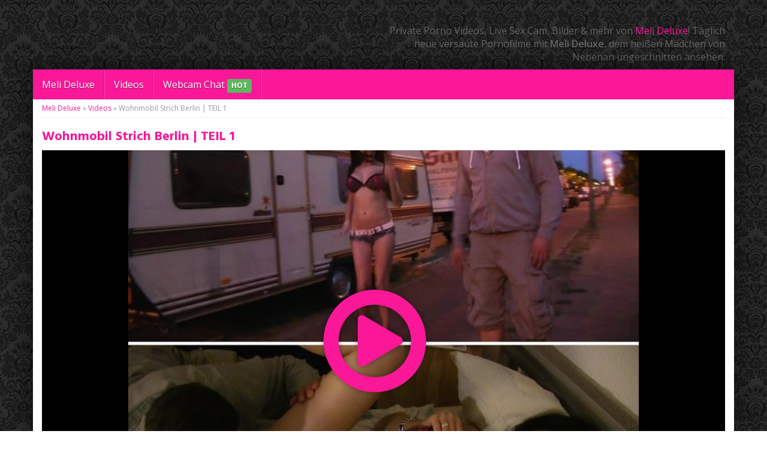

--- FILE ---
content_type: text/html; charset=UTF-8
request_url: https://www.melideluxe.xyz/video/wohnmobil-strich-berlin-teil-1/
body_size: 9646
content:
<!DOCTYPE html>
<html>
	<head>
		<meta charset="utf-8">
		<meta name="viewport" content="width=device-width, initial-scale=1.0, maximum-scale=1.0, user-scalable=no"/>
		
		<link rel="shortcut icon" href="https://www.melideluxe.xyz/wp-content/themes/amateurtheme/favicon.ico" type="image/x-icon" />
				<meta name='robots' content='index, follow, max-image-preview:large, max-snippet:-1, max-video-preview:-1' />

	<!-- This site is optimized with the Yoast SEO plugin v26.7 - https://yoast.com/wordpress/plugins/seo/ -->
	<title>ᐅ Wohnmobil Strich Berlin | TEIL 1 mit Meli Deluxe</title>
<link data-rocket-preload as="style" href="https://fonts.googleapis.com/css?family=Open%20Sans%3A300%2C400%2C600%2C700%7CHind%3A300%2C500%2C700&#038;display=swap" rel="preload">
<link href="https://fonts.googleapis.com/css?family=Open%20Sans%3A300%2C400%2C600%2C700%7CHind%3A300%2C500%2C700&#038;display=swap" media="print" onload="this.media=&#039;all&#039;" rel="stylesheet">
<noscript data-wpr-hosted-gf-parameters=""><link rel="stylesheet" href="https://fonts.googleapis.com/css?family=Open%20Sans%3A300%2C400%2C600%2C700%7CHind%3A300%2C500%2C700&#038;display=swap"></noscript>
	<meta name="description" content="Ich biete mich extrem Nuttig am Wohnmobil Strich in Berlin Spandau an. Der erste Kunde kam an meinem Wohnmobil vorbei und wollte das komplette Programm," />
	<link rel="canonical" href="https://www.melideluxe.xyz/video/wohnmobil-strich-berlin-teil-1/" />
	<meta property="og:locale" content="de_DE" />
	<meta property="og:type" content="article" />
	<meta property="og:title" content="ᐅ Wohnmobil Strich Berlin | TEIL 1 mit Meli Deluxe" />
	<meta property="og:description" content="Ich biete mich extrem Nuttig am Wohnmobil Strich in Berlin Spandau an. Der erste Kunde kam an meinem Wohnmobil vorbei und wollte das komplette Programm," />
	<meta property="og:url" content="https://www.melideluxe.xyz/video/wohnmobil-strich-berlin-teil-1/" />
	<meta property="og:site_name" content="Meli Deluxe: Private Porno Videos, Sex Cam, Bilder &amp; mehr!" />
	<meta property="og:image" content="https://www.melideluxe.xyz/wp-content/uploads/2016/04/6812-vorschau.jpg" />
	<meta property="og:image:width" content="650" />
	<meta property="og:image:height" content="490" />
	<meta property="og:image:type" content="image/jpeg" />
	<meta name="twitter:card" content="summary_large_image" />
	<script type="application/ld+json" class="yoast-schema-graph">{"@context":"https://schema.org","@graph":[{"@type":"WebPage","@id":"https://www.melideluxe.xyz/video/wohnmobil-strich-berlin-teil-1/","url":"https://www.melideluxe.xyz/video/wohnmobil-strich-berlin-teil-1/","name":"ᐅ Wohnmobil Strich Berlin | TEIL 1 mit Meli Deluxe","isPartOf":{"@id":"https://www.melideluxe.xyz/#website"},"primaryImageOfPage":{"@id":"https://www.melideluxe.xyz/video/wohnmobil-strich-berlin-teil-1/#primaryimage"},"image":{"@id":"https://www.melideluxe.xyz/video/wohnmobil-strich-berlin-teil-1/#primaryimage"},"thumbnailUrl":"https://www.melideluxe.xyz/wp-content/uploads/2016/04/6812-vorschau.jpg","datePublished":"2016-04-27T12:36:40+00:00","description":"Ich biete mich extrem Nuttig am Wohnmobil Strich in Berlin Spandau an. Der erste Kunde kam an meinem Wohnmobil vorbei und wollte das komplette Programm,","breadcrumb":{"@id":"https://www.melideluxe.xyz/video/wohnmobil-strich-berlin-teil-1/#breadcrumb"},"inLanguage":"de","potentialAction":[{"@type":"ReadAction","target":["https://www.melideluxe.xyz/video/wohnmobil-strich-berlin-teil-1/"]}]},{"@type":"ImageObject","inLanguage":"de","@id":"https://www.melideluxe.xyz/video/wohnmobil-strich-berlin-teil-1/#primaryimage","url":"https://www.melideluxe.xyz/wp-content/uploads/2016/04/6812-vorschau.jpg","contentUrl":"https://www.melideluxe.xyz/wp-content/uploads/2016/04/6812-vorschau.jpg","width":650,"height":490},{"@type":"BreadcrumbList","@id":"https://www.melideluxe.xyz/video/wohnmobil-strich-berlin-teil-1/#breadcrumb","itemListElement":[{"@type":"ListItem","position":1,"name":"Meli Deluxe","item":"https://www.melideluxe.xyz/"},{"@type":"ListItem","position":2,"name":"Videos","item":"https://www.melideluxe.xyz/videos/"},{"@type":"ListItem","position":3,"name":"Wohnmobil Strich Berlin | TEIL 1"}]},{"@type":"WebSite","@id":"https://www.melideluxe.xyz/#website","url":"https://www.melideluxe.xyz/","name":"Meli Deluxe: Private Porno Videos, Sex Cam, Bilder & mehr!","description":"Versaute Porno Clips und heiße Livecam Shows mit Meli Deluxe","potentialAction":[{"@type":"SearchAction","target":{"@type":"EntryPoint","urlTemplate":"https://www.melideluxe.xyz/?s={search_term_string}"},"query-input":{"@type":"PropertyValueSpecification","valueRequired":true,"valueName":"search_term_string"}}],"inLanguage":"de"}]}</script>
	<!-- / Yoast SEO plugin. -->


<link rel='dns-prefetch' href='//netdna.bootstrapcdn.com' />
<link rel='dns-prefetch' href='//fonts.googleapis.com' />
<link href='https://fonts.gstatic.com' crossorigin rel='preconnect' />
<link rel="alternate" type="application/rss+xml" title="Meli Deluxe: Private Porno Videos, Sex Cam, Bilder &amp; mehr! &raquo; Wohnmobil Strich Berlin | TEIL 1-Kommentar-Feed" href="https://www.melideluxe.xyz/video/wohnmobil-strich-berlin-teil-1/feed/" />
<link rel="alternate" title="oEmbed (JSON)" type="application/json+oembed" href="https://www.melideluxe.xyz/wp-json/oembed/1.0/embed?url=https%3A%2F%2Fwww.melideluxe.xyz%2Fvideo%2Fwohnmobil-strich-berlin-teil-1%2F" />
<link rel="alternate" title="oEmbed (XML)" type="text/xml+oembed" href="https://www.melideluxe.xyz/wp-json/oembed/1.0/embed?url=https%3A%2F%2Fwww.melideluxe.xyz%2Fvideo%2Fwohnmobil-strich-berlin-teil-1%2F&#038;format=xml" />
<style id='wp-img-auto-sizes-contain-inline-css' type='text/css'>
img:is([sizes=auto i],[sizes^="auto," i]){contain-intrinsic-size:3000px 1500px}
/*# sourceURL=wp-img-auto-sizes-contain-inline-css */
</style>
<style id='wp-emoji-styles-inline-css' type='text/css'>

	img.wp-smiley, img.emoji {
		display: inline !important;
		border: none !important;
		box-shadow: none !important;
		height: 1em !important;
		width: 1em !important;
		margin: 0 0.07em !important;
		vertical-align: -0.1em !important;
		background: none !important;
		padding: 0 !important;
	}
/*# sourceURL=wp-emoji-styles-inline-css */
</style>
<link rel='stylesheet' id='wp-block-library-css' href='https://www.melideluxe.xyz/wp-includes/css/dist/block-library/style.min.css?ver=6.9' type='text/css' media='all' />
<style id='wp-block-library-inline-css' type='text/css'>
/*wp_block_styles_on_demand_placeholder:697f2964e974e*/
/*# sourceURL=wp-block-library-inline-css */
</style>
<style id='classic-theme-styles-inline-css' type='text/css'>
/*! This file is auto-generated */
.wp-block-button__link{color:#fff;background-color:#32373c;border-radius:9999px;box-shadow:none;text-decoration:none;padding:calc(.667em + 2px) calc(1.333em + 2px);font-size:1.125em}.wp-block-file__button{background:#32373c;color:#fff;text-decoration:none}
/*# sourceURL=/wp-includes/css/classic-themes.min.css */
</style>
<link data-minify="1" rel='stylesheet' id='bootstrap-css' href='https://www.melideluxe.xyz/wp-content/cache/min/1/bootstrap/3.2.0/css/bootstrap.min.css?ver=1752671727' type='text/css' media='all' />
<link data-minify="1" rel='stylesheet' id='font-awesome-420-css' href='https://www.melideluxe.xyz/wp-content/cache/min/1/font-awesome/4.2.0/css/font-awesome.min.css?ver=1752671727' type='text/css' media='all' />


<link data-minify="1" rel='stylesheet' id='fancybox-css' href='https://www.melideluxe.xyz/wp-content/cache/min/1/wp-content/themes/amateurtheme/_/css/fancybox.css?ver=1752671727' type='text/css' media='all' />
<link data-minify="1" rel='stylesheet' id='videojs-css' href='https://www.melideluxe.xyz/wp-content/cache/min/1/wp-content/themes/amateurtheme/_/css/video-js.min.css?ver=1752671727' type='text/css' media='all' />
<link data-minify="1" rel='stylesheet' id='theme-css' href='https://www.melideluxe.xyz/wp-content/cache/min/1/wp-content/themes/amateurtheme-child/style.css?ver=1752671727' type='text/css' media='all' />
<link data-minify="1" rel='stylesheet' id='theme-custom-css' href='https://www.melideluxe.xyz/wp-content/cache/min/1/wp-content/cache/busting/1/wp-content/themes/amateurtheme/_/css/custom.css?ver=1752671727' type='text/css' media='all' />




<link rel="https://api.w.org/" href="https://www.melideluxe.xyz/wp-json/" /><link rel="EditURI" type="application/rsd+xml" title="RSD" href="https://www.melideluxe.xyz/xmlrpc.php?rsd" />
<link rel='shortlink' href='https://www.melideluxe.xyz/?p=6812' />
<style type="text/css">.recentcomments a{display:inline !important;padding:0 !important;margin:0 !important;}</style><noscript><style id="rocket-lazyload-nojs-css">.rll-youtube-player, [data-lazy-src]{display:none !important;}</style></noscript>        <meta name="RATING" content="RTA-5042-1996-1400-1577-RTA" />
		
		<script type="text/javascript">  (function(i,s,o,g,r,a,m){i['GoogleAnalyticsObject']=r;i[r]=i[r]||function(){
  (i[r].q=i[r].q||[]).push(arguments)},i[r].l=1*new Date();a=s.createElement(o),
  m=s.getElementsByTagName(o)[0];a.async=1;a.src=g;m.parentNode.insertBefore(a,m)
  })(window,document,'script','//www.google-analytics.com/analytics.js','ga');

  ga('create', 'UA-74249726-5', 'auto');
  ga('send', 'pageview');</script>		
        <div id="fb-root"></div>
        
	<meta name="generator" content="WP Rocket 3.20.3" data-wpr-features="wpr_minify_concatenate_js wpr_lazyload_images wpr_lazyload_iframes wpr_minify_css" /></head>
	
	<body class="wp-singular video-template-default single single-video postid-6812 wp-theme-amateurtheme wp-child-theme-amateurtheme-child unknown select3">
		<header data-rocket-location-hash="639a8427519e153a208a5bba533a62d8" id="header">
			<div data-rocket-location-hash="6005da2017e5fd3302f88d75d9af55c2" class="container">
				<div data-rocket-location-hash="74e787ffc782ee1f833b9b7599e3939f" class="col-sm-5">
									</div>
									<div data-rocket-location-hash="9dfe09309c110b53d8736f5ceed9d5ba" class="col-sm-7 hidden-xs">
						<p>Private Porno Videos, Live Sex Cam, Bilder &#038; mehr von <a href="https://www.melideluxe.xyz/">Meli Deluxe</a>! Täglich neue versaute Pornofilme mit <strong>Meli Deluxe</strong>, dem heißen Mädchen von Nebenan ungeschnitten ansehen.</p>
					</div>
							</div>
		</header>
		
					
		<div data-rocket-location-hash="eec4a6ff1048c8affc71e83ef4123daa" id="wrapper">
						<nav id="navigation">
				<div class="navbar" role="navigation">
					<div data-rocket-location-hash="04b24f2a01e05ca636ff58e62299aa1e" class="container">
						<div class="navbar-header">
							<button type="button" class="navbar-toggle" data-toggle="collapse" data-target=".navbar-collapse">
								<span class="sr-only">Toggle navigation</span>
								<span class="icon-bar"></span>
								<span class="icon-bar"></span>
								<span class="icon-bar"></span>
							</button>
							<a class="navbar-brand visible-xs" href="#">Navigation</a>
						</div>
						<div class="navbar-collapse collapse">
						<ul id="menu-top" class="nav navbar-nav"><li id="menu-item-11" class="menu-item menu-item-type-post_type menu-item-object-page menu-item-home"><a href="https://www.melideluxe.xyz/">Meli Deluxe</a></li>
<li id="menu-item-12" class="menu-item menu-item-type-custom menu-item-object-custom"><a href="https://www.melideluxe.xyz/videos/">Videos</a></li>
<li id="menu-item-2068" class="menu-item menu-item-type-custom menu-item-object-custom"><a target="_blank" href="https://www.melideluxe.xyz/go/webcam">Webcam Chat <span class="label label-success">HOT</span></a></li>
</ul>						</div>
					</div>
				</div>
			</nav>
			
	<div data-rocket-location-hash="e2001678abf026ff12905bc3d44d9ad7" id="content">
		<div data-rocket-location-hash="3b366b06be163122ad9a072331fd22f1" class="section video">
			<div class="container">
				<p id="breadcrumbs"><span><span><a href="https://www.melideluxe.xyz/">Meli Deluxe</a></span> » <span><a href="https://www.melideluxe.xyz/videos/">Videos</a></span> » <span class="breadcrumb_last" aria-current="page">Wohnmobil Strich Berlin | TEIL 1</span></span></p>				
								
					
					<h1>Wohnmobil Strich Berlin | TEIL 1</h1>
					
										
											<div class="fvideo">
							<a href="/out/6812" target="_blank" rel="nofollow">
																	<img src="data:image/svg+xml,%3Csvg%20xmlns='http://www.w3.org/2000/svg'%20viewBox='0%200%20650%20490'%3E%3C/svg%3E" class="img-responsive" alt="Wohnmobil Strich Berlin | TEIL 1" width="650" height="490" data-lazy-src="https://www.melideluxe.xyz/wp-content/uploads/2016/04/6812-vorschau.jpg" /><noscript><img src="https://www.melideluxe.xyz/wp-content/uploads/2016/04/6812-vorschau.jpg" class="img-responsive" alt="Wohnmobil Strich Berlin | TEIL 1" width="650" height="490" /></noscript>
																<i class="fa fa-play-circle-o"></i>
							</a>
						</div>
						
						<ul class="video-meta-bar list-inline">
							<li class="video-duration"><span>Dauer:</span> 7:17</li>
							<li class="video-views"><span>Views:</span> 2240</li>
							<li class="video-date"><span>Datum:</span> 05.07.2014</li>
							<li class="video-rating"><span>Rating:</span> 
			<i class="fa fa-star"></i>
			<i class="fa fa-star"></i>
			<i class="fa fa-star"></i>
			<i class="fa fa-star"></i>
			<i class="fa fa-star-half-o"></i>
		</li>
						</ul>
																					
					<ul class="social list-inline">
						<li class="social-fb"><a href="https://www.facebook.com/sharer.php?u=https%3A%2F%2Fwww.melideluxe.xyz%2Fvideo%2Fwohnmobil-strich-berlin-teil-1%2F" onclick="socialp(this);return false;"><i class="fa fa-facebook"></i> <span class="hidden-xs">Sharen</span></a></li>
						<li class="social-tw"><a href="https://twitter.com/share?url=https://www.melideluxe.xyz/video/wohnmobil-strich-berlin-teil-1/" onclick="socialp(this);return false;"><i class="fa fa-twitter"></i> <span class="hidden-xs">Twittern</span></a></li>
						<li class="social-gp"><a href="https://plus.google.com/share?url=https://www.melideluxe.xyz/video/wohnmobil-strich-berlin-teil-1/" onclick="socialp(this);return false;"><i class="fa fa-google-plus"></i> <span class="hidden-xs">Plussen</span></a></li>
					</ul>
					
					<div class="video-descrption">
													<hr>
							<p>Ich biete mich extrem Nuttig am Wohnmobil Strich in Berlin Spandau an. Der erste Kunde kam an meinem Wohnmobil vorbei und wollte das komplette Programm, jedoch nicht in meinem Bumsmobil. Angekommen bei ihm Zuhause bringe ich ihn mit Schwanz blasen ordentlich auf Touren. Er rammte <a href="https://www.melideluxe.xyz/video-tag/blank/">blank</a> sein Schwanz in meine nasse <a href="https://www.melideluxe.xyz/video-tag/fotze/">Fotze</a> und fickte mich ohne Rücksicht gnadenlos durch.  Dabei wollte er sehen was so eine Nutte aushält auf dem Strassenstrich. Als ihm der Saft hochsteigt, spritzt er meinen ganzen <a href="https://www.melideluxe.xyz/video-tag/arsch/">Arsch</a> mit Sperma voll.</p>												
												<p>Schlagw&ouml;rter: <a href="https://www.melideluxe.xyz/video-tag/arsch/" rel="tag">Arsch</a>, <a href="https://www.melideluxe.xyz/video-tag/blank/" rel="tag">blank</a>, <a href="https://www.melideluxe.xyz/video-tag/blasen/" rel="tag">blasen</a>, <a href="https://www.melideluxe.xyz/video-tag/extrem/" rel="tag">Extrem</a>, <a href="https://www.melideluxe.xyz/video-tag/fotze/" rel="tag">Fotze</a>, <a href="https://www.melideluxe.xyz/video-tag/nasse-fotze/" rel="tag">nasse fotze</a>, <a href="https://www.melideluxe.xyz/video-tag/nutte/" rel="tag">nutte</a>, <a href="https://www.melideluxe.xyz/video-tag/schwanz/" rel="tag">Schwanz</a>, <a href="https://www.melideluxe.xyz/video-tag/schwanz-blasen/" rel="tag">schwanz blasen</a>, <a href="https://www.melideluxe.xyz/video-tag/sperma/" rel="tag">Sperma</a></p>					</div>
	
															
					 
						<div class="video-related videos">
							<hr>
							<h2>Weitere Videos</h2>
							<div class="row">
								<div class="col-xxs-12 col-xs-6 col-sm-6 col-md-3">
	<div class="video-s">
	<a href="https://www.melideluxe.xyz/video/vorgefickte-fotze-wie-lange-haelt-dein-schwanz-es-aus/" title="zum Video: Vorgefickte Fotze! Wie lange hält dein Schwanz es aus?" class="thumb">
		<img width="262" height="236" src="data:image/svg+xml,%3Csvg%20xmlns='http://www.w3.org/2000/svg'%20viewBox='0%200%20262%20236'%3E%3C/svg%3E" class="img-responsive wp-post-image" alt="" decoding="async" fetchpriority="high" data-lazy-srcset="https://www.melideluxe.xyz/wp-content/uploads/2018/09/9124-vorschau-262x236.jpg 262w, https://www.melideluxe.xyz/wp-content/uploads/2018/09/9124-vorschau-190x170.jpg 190w" data-lazy-sizes="(max-width: 262px) 100vw, 262px" data-lazy-src="https://www.melideluxe.xyz/wp-content/uploads/2018/09/9124-vorschau-262x236.jpg" /><noscript><img width="262" height="236" src="https://www.melideluxe.xyz/wp-content/uploads/2018/09/9124-vorschau-262x236.jpg" class="img-responsive wp-post-image" alt="" decoding="async" fetchpriority="high" srcset="https://www.melideluxe.xyz/wp-content/uploads/2018/09/9124-vorschau-262x236.jpg 262w, https://www.melideluxe.xyz/wp-content/uploads/2018/09/9124-vorschau-190x170.jpg 190w" sizes="(max-width: 262px) 100vw, 262px" /></noscript>	</a>
	<h3>
		<a href="https://www.melideluxe.xyz/video/vorgefickte-fotze-wie-lange-haelt-dein-schwanz-es-aus/" title="zum Video: Vorgefickte Fotze! Wie lange hält dein Schwanz es aus?">
			Vorgefickte Fotze! Wie lange hält dein Schwanz es aus?		</a>
	</h3>												
	<ul class="list-unstyled video-meta">
		<li class="video-duration"><span>Dauer:</span> 4:54</li>
		<li class="video-views"><span>Views:</span> 1934</li>
		<li class="video-date"><span>Datum:</span> 21.09.2018</li>
		<li class="video-rating"><span>Rating:</span> 
			<i class="fa fa-star-o"></i>
			<i class="fa fa-star-o"></i>
			<i class="fa fa-star-o"></i>
			<i class="fa fa-star-o"></i>
			<i class="fa fa-star-o"></i>
		</li>
	</ul>
	<div class="clearfix"></div>
	</div>
</div><div class="col-xxs-12 col-xs-6 col-sm-6 col-md-3">
	<div class="video-s">
	<a href="https://www.melideluxe.xyz/video/werde-papa-mit-nur-einer-fotzenbesamung/" title="zum Video: Werde Papa mit nur einer Fotzenbesamung" class="thumb">
		<img width="262" height="236" src="data:image/svg+xml,%3Csvg%20xmlns='http://www.w3.org/2000/svg'%20viewBox='0%200%20262%20236'%3E%3C/svg%3E" class="img-responsive wp-post-image" alt="" decoding="async" data-lazy-srcset="https://www.melideluxe.xyz/wp-content/uploads/2016/07/8649-vorschau-262x236.jpg 262w, https://www.melideluxe.xyz/wp-content/uploads/2016/07/8649-vorschau-190x170.jpg 190w" data-lazy-sizes="(max-width: 262px) 100vw, 262px" data-lazy-src="https://www.melideluxe.xyz/wp-content/uploads/2016/07/8649-vorschau-262x236.jpg" /><noscript><img width="262" height="236" src="https://www.melideluxe.xyz/wp-content/uploads/2016/07/8649-vorschau-262x236.jpg" class="img-responsive wp-post-image" alt="" decoding="async" srcset="https://www.melideluxe.xyz/wp-content/uploads/2016/07/8649-vorschau-262x236.jpg 262w, https://www.melideluxe.xyz/wp-content/uploads/2016/07/8649-vorschau-190x170.jpg 190w" sizes="(max-width: 262px) 100vw, 262px" /></noscript>	</a>
	<h3>
		<a href="https://www.melideluxe.xyz/video/werde-papa-mit-nur-einer-fotzenbesamung/" title="zum Video: Werde Papa mit nur einer Fotzenbesamung">
			Werde Papa mit nur einer Fotzenbesamung		</a>
	</h3>												
	<ul class="list-unstyled video-meta">
		<li class="video-duration"><span>Dauer:</span> 7:54</li>
		<li class="video-views"><span>Views:</span> 2514</li>
		<li class="video-date"><span>Datum:</span> 22.07.2016</li>
		<li class="video-rating"><span>Rating:</span> 
			<i class="fa fa-star"></i>
			<i class="fa fa-star"></i>
			<i class="fa fa-star"></i>
			<i class="fa fa-star"></i>
			<i class="fa fa-star"></i>
		</li>
	</ul>
	<div class="clearfix"></div>
	</div>
</div><div class="col-xxs-12 col-xs-6 col-sm-6 col-md-3">
	<div class="video-s">
	<a href="https://www.melideluxe.xyz/video/teeny-fickt-reifen-ehemann/" title="zum Video: TEENY FICKT REIFEN EHEMANN" class="thumb">
		<img width="262" height="236" src="data:image/svg+xml,%3Csvg%20xmlns='http://www.w3.org/2000/svg'%20viewBox='0%200%20262%20236'%3E%3C/svg%3E" class="img-responsive wp-post-image" alt="" decoding="async" data-lazy-srcset="https://www.melideluxe.xyz/wp-content/uploads/2016/04/7580-vorschau-262x236.jpg 262w, https://www.melideluxe.xyz/wp-content/uploads/2016/04/7580-vorschau-190x170.jpg 190w" data-lazy-sizes="(max-width: 262px) 100vw, 262px" data-lazy-src="https://www.melideluxe.xyz/wp-content/uploads/2016/04/7580-vorschau-262x236.jpg" /><noscript><img width="262" height="236" src="https://www.melideluxe.xyz/wp-content/uploads/2016/04/7580-vorschau-262x236.jpg" class="img-responsive wp-post-image" alt="" decoding="async" srcset="https://www.melideluxe.xyz/wp-content/uploads/2016/04/7580-vorschau-262x236.jpg 262w, https://www.melideluxe.xyz/wp-content/uploads/2016/04/7580-vorschau-190x170.jpg 190w" sizes="(max-width: 262px) 100vw, 262px" /></noscript>	</a>
	<h3>
		<a href="https://www.melideluxe.xyz/video/teeny-fickt-reifen-ehemann/" title="zum Video: TEENY FICKT REIFEN EHEMANN">
			TEENY FICKT REIFEN EHEMANN		</a>
	</h3>												
	<ul class="list-unstyled video-meta">
		<li class="video-duration"><span>Dauer:</span> 9:51</li>
		<li class="video-views"><span>Views:</span> 2355</li>
		<li class="video-date"><span>Datum:</span> 27.07.2011</li>
		<li class="video-rating"><span>Rating:</span> 
			<i class="fa fa-star"></i>
			<i class="fa fa-star"></i>
			<i class="fa fa-star"></i>
			<i class="fa fa-star"></i>
			<i class="fa fa-star"></i>
		</li>
	</ul>
	<div class="clearfix"></div>
	</div>
</div><div class="col-xxs-12 col-xs-6 col-sm-6 col-md-3">
	<div class="video-s">
	<a href="https://www.melideluxe.xyz/video/cuckold-cleaner-so-leckst-du-meine-spermafotze-sauber/" title="zum Video: CUCKOLD CLEANER | So leckst du meine Spermafotze sauber!" class="thumb">
		<img width="262" height="236" src="data:image/svg+xml,%3Csvg%20xmlns='http://www.w3.org/2000/svg'%20viewBox='0%200%20262%20236'%3E%3C/svg%3E" class="img-responsive wp-post-image" alt="" decoding="async" data-lazy-srcset="https://www.melideluxe.xyz/wp-content/uploads/2021/09/9673-vorschau-262x236.jpg 262w, https://www.melideluxe.xyz/wp-content/uploads/2021/09/9673-vorschau-190x170.jpg 190w" data-lazy-sizes="(max-width: 262px) 100vw, 262px" data-lazy-src="https://www.melideluxe.xyz/wp-content/uploads/2021/09/9673-vorschau-262x236.jpg" /><noscript><img width="262" height="236" src="https://www.melideluxe.xyz/wp-content/uploads/2021/09/9673-vorschau-262x236.jpg" class="img-responsive wp-post-image" alt="" decoding="async" srcset="https://www.melideluxe.xyz/wp-content/uploads/2021/09/9673-vorschau-262x236.jpg 262w, https://www.melideluxe.xyz/wp-content/uploads/2021/09/9673-vorschau-190x170.jpg 190w" sizes="(max-width: 262px) 100vw, 262px" /></noscript>	</a>
	<h3>
		<a href="https://www.melideluxe.xyz/video/cuckold-cleaner-so-leckst-du-meine-spermafotze-sauber/" title="zum Video: CUCKOLD CLEANER | So leckst du meine Spermafotze sauber!">
			CUCKOLD CLEANER | So leckst du meine Spermafotze sauber!		</a>
	</h3>												
	<ul class="list-unstyled video-meta">
		<li class="video-duration"><span>Dauer:</span> 7:36</li>
		<li class="video-views"><span>Views:</span> 1288</li>
		<li class="video-date"><span>Datum:</span> 19.09.2021</li>
		<li class="video-rating"><span>Rating:</span> 
			<i class="fa fa-star"></i>
			<i class="fa fa-star"></i>
			<i class="fa fa-star"></i>
			<i class="fa fa-star"></i>
			<i class="fa fa-star"></i>
		</li>
	</ul>
	<div class="clearfix"></div>
	</div>
</div><div class="col-xxs-12 col-xs-6 col-sm-6 col-md-3">
	<div class="video-s">
	<a href="https://www.melideluxe.xyz/video/beamten-schwanz-gefickt/" title="zum Video: BEAMTEN SCHWANZ GEFICKT" class="thumb">
		<img width="262" height="236" src="data:image/svg+xml,%3Csvg%20xmlns='http://www.w3.org/2000/svg'%20viewBox='0%200%20262%20236'%3E%3C/svg%3E" class="img-responsive wp-post-image" alt="" decoding="async" data-lazy-srcset="https://www.melideluxe.xyz/wp-content/uploads/2016/04/7956-vorschau-262x236.jpg 262w, https://www.melideluxe.xyz/wp-content/uploads/2016/04/7956-vorschau-190x170.jpg 190w" data-lazy-sizes="(max-width: 262px) 100vw, 262px" data-lazy-src="https://www.melideluxe.xyz/wp-content/uploads/2016/04/7956-vorschau-262x236.jpg" /><noscript><img width="262" height="236" src="https://www.melideluxe.xyz/wp-content/uploads/2016/04/7956-vorschau-262x236.jpg" class="img-responsive wp-post-image" alt="" decoding="async" srcset="https://www.melideluxe.xyz/wp-content/uploads/2016/04/7956-vorschau-262x236.jpg 262w, https://www.melideluxe.xyz/wp-content/uploads/2016/04/7956-vorschau-190x170.jpg 190w" sizes="(max-width: 262px) 100vw, 262px" /></noscript>	</a>
	<h3>
		<a href="https://www.melideluxe.xyz/video/beamten-schwanz-gefickt/" title="zum Video: BEAMTEN SCHWANZ GEFICKT">
			BEAMTEN SCHWANZ GEFICKT		</a>
	</h3>												
	<ul class="list-unstyled video-meta">
		<li class="video-duration"><span>Dauer:</span> 8:10</li>
		<li class="video-views"><span>Views:</span> 2365</li>
		<li class="video-date"><span>Datum:</span> 20.03.2010</li>
		<li class="video-rating"><span>Rating:</span> 
			<i class="fa fa-star"></i>
			<i class="fa fa-star"></i>
			<i class="fa fa-star"></i>
			<i class="fa fa-star"></i>
			<i class="fa fa-star"></i>
		</li>
	</ul>
	<div class="clearfix"></div>
	</div>
</div><div class="col-xxs-12 col-xs-6 col-sm-6 col-md-3">
	<div class="video-s">
	<a href="https://www.melideluxe.xyz/video/halloween-slut/" title="zum Video: HALLOWEEN SLUT" class="thumb">
		<img width="262" height="236" src="data:image/svg+xml,%3Csvg%20xmlns='http://www.w3.org/2000/svg'%20viewBox='0%200%20262%20236'%3E%3C/svg%3E" class="img-responsive wp-post-image" alt="" decoding="async" data-lazy-srcset="https://www.melideluxe.xyz/wp-content/uploads/2016/04/8052-vorschau-262x236.jpg 262w, https://www.melideluxe.xyz/wp-content/uploads/2016/04/8052-vorschau-190x170.jpg 190w" data-lazy-sizes="(max-width: 262px) 100vw, 262px" data-lazy-src="https://www.melideluxe.xyz/wp-content/uploads/2016/04/8052-vorschau-262x236.jpg" /><noscript><img width="262" height="236" src="https://www.melideluxe.xyz/wp-content/uploads/2016/04/8052-vorschau-262x236.jpg" class="img-responsive wp-post-image" alt="" decoding="async" srcset="https://www.melideluxe.xyz/wp-content/uploads/2016/04/8052-vorschau-262x236.jpg 262w, https://www.melideluxe.xyz/wp-content/uploads/2016/04/8052-vorschau-190x170.jpg 190w" sizes="(max-width: 262px) 100vw, 262px" /></noscript>	</a>
	<h3>
		<a href="https://www.melideluxe.xyz/video/halloween-slut/" title="zum Video: HALLOWEEN SLUT">
			HALLOWEEN SLUT		</a>
	</h3>												
	<ul class="list-unstyled video-meta">
		<li class="video-duration"><span>Dauer:</span> 8:11</li>
		<li class="video-views"><span>Views:</span> 2441</li>
		<li class="video-date"><span>Datum:</span> 31.10.2009</li>
		<li class="video-rating"><span>Rating:</span> 
			<i class="fa fa-star"></i>
			<i class="fa fa-star"></i>
			<i class="fa fa-star"></i>
			<i class="fa fa-star"></i>
			<i class="fa fa-star"></i>
		</li>
	</ul>
	<div class="clearfix"></div>
	</div>
</div><div class="col-xxs-12 col-xs-6 col-sm-6 col-md-3">
	<div class="video-s">
	<a href="https://www.melideluxe.xyz/video/drueber-gerutscht-wie-bei-einer-fick-nutte/" title="zum Video: Drüber gerutscht wie bei einer Fick Nutte" class="thumb">
		<img width="262" height="236" src="data:image/svg+xml,%3Csvg%20xmlns='http://www.w3.org/2000/svg'%20viewBox='0%200%20262%20236'%3E%3C/svg%3E" class="img-responsive wp-post-image" alt="" decoding="async" data-lazy-srcset="https://www.melideluxe.xyz/wp-content/uploads/2016/04/6386-vorschau-262x236.jpg 262w, https://www.melideluxe.xyz/wp-content/uploads/2016/04/6386-vorschau-190x170.jpg 190w" data-lazy-sizes="(max-width: 262px) 100vw, 262px" data-lazy-src="https://www.melideluxe.xyz/wp-content/uploads/2016/04/6386-vorschau-262x236.jpg" /><noscript><img width="262" height="236" src="https://www.melideluxe.xyz/wp-content/uploads/2016/04/6386-vorschau-262x236.jpg" class="img-responsive wp-post-image" alt="" decoding="async" srcset="https://www.melideluxe.xyz/wp-content/uploads/2016/04/6386-vorschau-262x236.jpg 262w, https://www.melideluxe.xyz/wp-content/uploads/2016/04/6386-vorschau-190x170.jpg 190w" sizes="(max-width: 262px) 100vw, 262px" /></noscript>	</a>
	<h3>
		<a href="https://www.melideluxe.xyz/video/drueber-gerutscht-wie-bei-einer-fick-nutte/" title="zum Video: Drüber gerutscht wie bei einer Fick Nutte">
			Drüber gerutscht wie bei einer Fick Nutte		</a>
	</h3>												
	<ul class="list-unstyled video-meta">
		<li class="video-duration"><span>Dauer:</span> 3:42</li>
		<li class="video-views"><span>Views:</span> 2626</li>
		<li class="video-date"><span>Datum:</span> 28.02.2016</li>
		<li class="video-rating"><span>Rating:</span> 
			<i class="fa fa-star"></i>
			<i class="fa fa-star"></i>
			<i class="fa fa-star"></i>
			<i class="fa fa-star"></i>
			<i class="fa fa-star"></i>
		</li>
	</ul>
	<div class="clearfix"></div>
	</div>
</div><div class="col-xxs-12 col-xs-6 col-sm-6 col-md-3">
	<div class="video-s">
	<a href="https://www.melideluxe.xyz/video/omg-erwischt-gefickt-und-vollgespritzt/" title="zum Video: OMG! Erwischt, gefickt und vollgespritzt" class="thumb">
		<img src="data:image/svg+xml,%3Csvg%20xmlns='http://www.w3.org/2000/svg'%20viewBox='0%200%200%200'%3E%3C/svg%3E" alt="OMG! Erwischt, gefickt und vollgespritzt" class="img-responsive" data-lazy-src="https://www.melideluxe.xyz/wp-content/themes/amateurtheme/_/img/262x236.jpg" /><noscript><img src="https://www.melideluxe.xyz/wp-content/themes/amateurtheme/_/img/262x236.jpg" alt="OMG! Erwischt, gefickt und vollgespritzt" class="img-responsive" /></noscript>	</a>
	<h3>
		<a href="https://www.melideluxe.xyz/video/omg-erwischt-gefickt-und-vollgespritzt/" title="zum Video: OMG! Erwischt, gefickt und vollgespritzt">
			OMG! Erwischt, gefickt und vollgespritzt		</a>
	</h3>												
	<ul class="list-unstyled video-meta">
		<li class="video-duration"><span>Dauer:</span> 7:27</li>
		<li class="video-views"><span>Views:</span> 1923</li>
		<li class="video-date"><span>Datum:</span> 31.08.2018</li>
		<li class="video-rating"><span>Rating:</span> 
			<i class="fa fa-star"></i>
			<i class="fa fa-star"></i>
			<i class="fa fa-star"></i>
			<i class="fa fa-star"></i>
			<i class="fa fa-star"></i>
		</li>
	</ul>
	<div class="clearfix"></div>
	</div>
</div>							</div>
						</div>
													
									<div class="video-comments">
						<hr>
						<h2>Kommentare</h2>
						

<div id="comments_reply">
	<hr>
		<div id="respond" class="comment-respond">
		<h3 id="reply-title" class="comment-reply-title"> <small><a rel="nofollow" id="cancel-comment-reply-link" href="/video/wohnmobil-strich-berlin-teil-1/#respond" style="display:none;">Antwort abbrechen</a></small></h3><form action="https://www.melideluxe.xyz/wp-comments-post.php" method="post" id="commentform" class="comment-form"><p class="comment-notes text-muted">Deine E-Mail-Adresse wird nicht veröffentlicht. Erforderliche Felder sind markiert *</p><div class="row"><div class="form-group col-md-12"><label for="comment">Kommentar</label><textarea id="comment" name="comment" class="form-control" rows="5" aria-required="true"></textarea></div></div><div class="row"><div class="form-group col-md-4"><label for="author">Name</label> <span class="required">*</span> <input id="author" name="author" type="text" class="form-control" value="" /></div>
<div class="form-group col-md-4"><label for="email">E-Mail Adresse</label> <span class="required">*</span><input id="email" name="email" type="text" class="form-control" value="" /></div>
<div class="form-group col-md-4"><label for="url">Webseite</label><input id="url" name="url" type="text" class="form-control" value="" /></div></div>
<p class="comment-form-cookies-consent"><input id="wp-comment-cookies-consent" name="wp-comment-cookies-consent" type="checkbox" value="yes" /> <label for="wp-comment-cookies-consent">Meinen Namen, meine E-Mail-Adresse und meine Website in diesem Browser für die nächste Kommentierung speichern.</label></p>
<p class="form-submit"><input name="submit" type="submit" id="submit" class="submit" value="Senden" /> <input type='hidden' name='comment_post_ID' value='6812' id='comment_post_ID' />
<input type='hidden' name='comment_parent' id='comment_parent' value='0' />
</p></form>	</div><!-- #respond -->
		<div class="clearfix"></div>
</div>

					</div>
								
								
			</div>
		</div>
	</div>

			
		<footer data-rocket-location-hash="9f40fbca30c6b1c0986897723c918edd" id="footer">
			<div class="container">
				<div class="row">
					<div class="col-sm-6">
						<p>Copyright &copy; 2026 - Meli Deluxe: Private Porno Videos, Sex Cam, Bilder &#038; mehr!					</div>
					<div class="col-sm-6">
						<ul id="menu-footer" class="list-inline pull-right"><li id="menu-item-2067" class="menu-item menu-item-type-post_type menu-item-object-page"><a href="https://www.melideluxe.xyz/tags/">Tags</a></li>
<li id="menu-item-2134" class="menu-item menu-item-type-post_type menu-item-object-page"><a href="https://www.melideluxe.xyz/impressum/">Impressum</a></li>
</ul>					</div>
				</div>
			</div>
		</footer>

		</div> <!-- /wrapper -->

			
		<script type="speculationrules">
{"prefetch":[{"source":"document","where":{"and":[{"href_matches":"/*"},{"not":{"href_matches":["/wp-*.php","/wp-admin/*","/wp-content/uploads/*","/wp-content/*","/wp-content/plugins/*","/wp-content/themes/amateurtheme-child/*","/wp-content/themes/amateurtheme/*","/*\\?(.+)"]}},{"not":{"selector_matches":"a[rel~=\"nofollow\"]"}},{"not":{"selector_matches":".no-prefetch, .no-prefetch a"}}]},"eagerness":"conservative"}]}
</script>

<script type="text/javascript" id="wp-postviews-cache-js-extra">
/* <![CDATA[ */
var viewsCacheL10n = {"admin_ajax_url":"https://www.melideluxe.xyz/wp-admin/admin-ajax.php","post_id":"6812"};
//# sourceURL=wp-postviews-cache-js-extra
/* ]]> */
</script>
<script type="text/javascript" src="https://www.melideluxe.xyz/wp-content/themes/amateurtheme/library/wp-postviews/postviews-cache.js?ver=1.68" id="wp-postviews-cache-js"></script>

<script id="wp-emoji-settings" type="application/json">
{"baseUrl":"https://s.w.org/images/core/emoji/17.0.2/72x72/","ext":".png","svgUrl":"https://s.w.org/images/core/emoji/17.0.2/svg/","svgExt":".svg","source":{"concatemoji":"https://www.melideluxe.xyz/wp-includes/js/wp-emoji-release.min.js?ver=6.9"}}
</script>
<script type="module">
/* <![CDATA[ */
/*! This file is auto-generated */
const a=JSON.parse(document.getElementById("wp-emoji-settings").textContent),o=(window._wpemojiSettings=a,"wpEmojiSettingsSupports"),s=["flag","emoji"];function i(e){try{var t={supportTests:e,timestamp:(new Date).valueOf()};sessionStorage.setItem(o,JSON.stringify(t))}catch(e){}}function c(e,t,n){e.clearRect(0,0,e.canvas.width,e.canvas.height),e.fillText(t,0,0);t=new Uint32Array(e.getImageData(0,0,e.canvas.width,e.canvas.height).data);e.clearRect(0,0,e.canvas.width,e.canvas.height),e.fillText(n,0,0);const a=new Uint32Array(e.getImageData(0,0,e.canvas.width,e.canvas.height).data);return t.every((e,t)=>e===a[t])}function p(e,t){e.clearRect(0,0,e.canvas.width,e.canvas.height),e.fillText(t,0,0);var n=e.getImageData(16,16,1,1);for(let e=0;e<n.data.length;e++)if(0!==n.data[e])return!1;return!0}function u(e,t,n,a){switch(t){case"flag":return n(e,"\ud83c\udff3\ufe0f\u200d\u26a7\ufe0f","\ud83c\udff3\ufe0f\u200b\u26a7\ufe0f")?!1:!n(e,"\ud83c\udde8\ud83c\uddf6","\ud83c\udde8\u200b\ud83c\uddf6")&&!n(e,"\ud83c\udff4\udb40\udc67\udb40\udc62\udb40\udc65\udb40\udc6e\udb40\udc67\udb40\udc7f","\ud83c\udff4\u200b\udb40\udc67\u200b\udb40\udc62\u200b\udb40\udc65\u200b\udb40\udc6e\u200b\udb40\udc67\u200b\udb40\udc7f");case"emoji":return!a(e,"\ud83e\u1fac8")}return!1}function f(e,t,n,a){let r;const o=(r="undefined"!=typeof WorkerGlobalScope&&self instanceof WorkerGlobalScope?new OffscreenCanvas(300,150):document.createElement("canvas")).getContext("2d",{willReadFrequently:!0}),s=(o.textBaseline="top",o.font="600 32px Arial",{});return e.forEach(e=>{s[e]=t(o,e,n,a)}),s}function r(e){var t=document.createElement("script");t.src=e,t.defer=!0,document.head.appendChild(t)}a.supports={everything:!0,everythingExceptFlag:!0},new Promise(t=>{let n=function(){try{var e=JSON.parse(sessionStorage.getItem(o));if("object"==typeof e&&"number"==typeof e.timestamp&&(new Date).valueOf()<e.timestamp+604800&&"object"==typeof e.supportTests)return e.supportTests}catch(e){}return null}();if(!n){if("undefined"!=typeof Worker&&"undefined"!=typeof OffscreenCanvas&&"undefined"!=typeof URL&&URL.createObjectURL&&"undefined"!=typeof Blob)try{var e="postMessage("+f.toString()+"("+[JSON.stringify(s),u.toString(),c.toString(),p.toString()].join(",")+"));",a=new Blob([e],{type:"text/javascript"});const r=new Worker(URL.createObjectURL(a),{name:"wpTestEmojiSupports"});return void(r.onmessage=e=>{i(n=e.data),r.terminate(),t(n)})}catch(e){}i(n=f(s,u,c,p))}t(n)}).then(e=>{for(const n in e)a.supports[n]=e[n],a.supports.everything=a.supports.everything&&a.supports[n],"flag"!==n&&(a.supports.everythingExceptFlag=a.supports.everythingExceptFlag&&a.supports[n]);var t;a.supports.everythingExceptFlag=a.supports.everythingExceptFlag&&!a.supports.flag,a.supports.everything||((t=a.source||{}).concatemoji?r(t.concatemoji):t.wpemoji&&t.twemoji&&(r(t.twemoji),r(t.wpemoji)))});
//# sourceURL=https://www.melideluxe.xyz/wp-includes/js/wp-emoji-loader.min.js
/* ]]> */
</script>
<script>window.lazyLoadOptions=[{elements_selector:"img[data-lazy-src],.rocket-lazyload,iframe[data-lazy-src]",data_src:"lazy-src",data_srcset:"lazy-srcset",data_sizes:"lazy-sizes",class_loading:"lazyloading",class_loaded:"lazyloaded",threshold:300,callback_loaded:function(element){if(element.tagName==="IFRAME"&&element.dataset.rocketLazyload=="fitvidscompatible"){if(element.classList.contains("lazyloaded")){if(typeof window.jQuery!="undefined"){if(jQuery.fn.fitVids){jQuery(element).parent().fitVids()}}}}}},{elements_selector:".rocket-lazyload",data_src:"lazy-src",data_srcset:"lazy-srcset",data_sizes:"lazy-sizes",class_loading:"lazyloading",class_loaded:"lazyloaded",threshold:300,}];window.addEventListener('LazyLoad::Initialized',function(e){var lazyLoadInstance=e.detail.instance;if(window.MutationObserver){var observer=new MutationObserver(function(mutations){var image_count=0;var iframe_count=0;var rocketlazy_count=0;mutations.forEach(function(mutation){for(var i=0;i<mutation.addedNodes.length;i++){if(typeof mutation.addedNodes[i].getElementsByTagName!=='function'){continue}
if(typeof mutation.addedNodes[i].getElementsByClassName!=='function'){continue}
images=mutation.addedNodes[i].getElementsByTagName('img');is_image=mutation.addedNodes[i].tagName=="IMG";iframes=mutation.addedNodes[i].getElementsByTagName('iframe');is_iframe=mutation.addedNodes[i].tagName=="IFRAME";rocket_lazy=mutation.addedNodes[i].getElementsByClassName('rocket-lazyload');image_count+=images.length;iframe_count+=iframes.length;rocketlazy_count+=rocket_lazy.length;if(is_image){image_count+=1}
if(is_iframe){iframe_count+=1}}});if(image_count>0||iframe_count>0||rocketlazy_count>0){lazyLoadInstance.update()}});var b=document.getElementsByTagName("body")[0];var config={childList:!0,subtree:!0};observer.observe(b,config)}},!1)</script><script data-no-minify="1" async src="https://www.melideluxe.xyz/wp-content/plugins/wp-rocket/assets/js/lazyload/17.8.3/lazyload.min.js"></script>		<!--[if lt IE 9]>
		  <script src="//cdn.jsdelivr.net/html5shiv/3.7.2/html5shiv-printshiv.min.js"></script>
		  <script src="//cdnjs.cloudflare.com/ajax/libs/respond.js/1.4.2/respond.js"></script>
		<![endif]-->
		
	<script>var rocket_beacon_data = {"ajax_url":"https:\/\/www.melideluxe.xyz\/wp-admin\/admin-ajax.php","nonce":"c2c4616012","url":"https:\/\/www.melideluxe.xyz\/video\/wohnmobil-strich-berlin-teil-1","is_mobile":false,"width_threshold":1600,"height_threshold":700,"delay":500,"debug":null,"status":{"atf":true,"lrc":true,"preconnect_external_domain":true},"elements":"img, video, picture, p, main, div, li, svg, section, header, span","lrc_threshold":1800,"preconnect_external_domain_elements":["link","script","iframe"],"preconnect_external_domain_exclusions":["static.cloudflareinsights.com","rel=\"profile\"","rel=\"preconnect\"","rel=\"dns-prefetch\"","rel=\"icon\""]}</script><script data-name="wpr-wpr-beacon" src='https://www.melideluxe.xyz/wp-content/plugins/wp-rocket/assets/js/wpr-beacon.min.js' async></script><script src="https://www.melideluxe.xyz/wp-content/cache/min/1/4ad15c0692691a309c0f9c3ea70d2625.js" data-minify="1"></script></body>
</html>

<script type="application/ld+json">
	{
		"@context": "http://schema.org",
		"@type": "VideoObject",
		"video": {
			"description": "Ich biete mich extrem Nuttig am Wohnmobil Strich in Berlin Spandau an. Der erste Kunde kam an meinem Wohnmobil vorbei und wollte das komplette Programm, jedoch nicht in meinem Bumsmobil. [&hellip;]",
			"actor" : "Meli-Deluxe",
			"uploadDate" : "27.04.2016",
			"duration": "7:17",
			"name": "Wohnmobil Strich Berlin | TEIL 1",
			"thumbnail": "https://www.melideluxe.xyz/wp-content/uploads/2016/04/6812-vorschau.jpg",
			"url" : "https://www.melideluxe.xyz/video/wohnmobil-strich-berlin-teil-1/"
			},
            "aggregateRating": {
                "@type": "AggregateRating",
                "ratingValue": "4.5",
                "ratingCount": "75"
            }
        }
	}
</script>
<!-- This website is like a Rocket, isn't it? Performance optimized by WP Rocket. Learn more: https://wp-rocket.me - Debug: cached@1769941349 -->

--- FILE ---
content_type: text/html; charset=UTF-8
request_url: https://www.melideluxe.xyz/wp-content/themes/amateurtheme/library/wp-postviews/postviews-cache.js?ver=1.68
body_size: 12741
content:
<!DOCTYPE html>
<html>
	<head>
		<meta charset="utf-8">
		<meta name="viewport" content="width=device-width, initial-scale=1.0, maximum-scale=1.0, user-scalable=no"/>
		
		<link rel="shortcut icon" href="https://www.melideluxe.xyz/wp-content/themes/amateurtheme/favicon.ico" type="image/x-icon" />
				<meta name='robots' content='index, follow, max-image-preview:large, max-snippet:-1, max-video-preview:-1' />

	<!-- This site is optimized with the Yoast SEO plugin v26.7 - https://yoast.com/wordpress/plugins/seo/ -->
	<title>▷ Meli Deluxe: Private Porno Videos, Sex Cam, Bilder &amp; mehr!</title>
<link data-rocket-prefetch href="https://fonts.googleapis.com" rel="dns-prefetch">
<link data-rocket-prefetch href="https://connect.facebook.net" rel="dns-prefetch">
<link data-rocket-prefetch href="https://www.google-analytics.com" rel="dns-prefetch">
<link data-rocket-preload as="style" href="https://fonts.googleapis.com/css?family=Open%20Sans%3A300%2C400%2C600%2C700%7CHind%3A300%2C500%2C700&#038;display=swap" rel="preload">
<link href="https://fonts.googleapis.com/css?family=Open%20Sans%3A300%2C400%2C600%2C700%7CHind%3A300%2C500%2C700&#038;display=swap" media="print" onload="this.media=&#039;all&#039;" rel="stylesheet">
<noscript data-wpr-hosted-gf-parameters=""><link rel="stylesheet" href="https://fonts.googleapis.com/css?family=Open%20Sans%3A300%2C400%2C600%2C700%7CHind%3A300%2C500%2C700&#038;display=swap"></noscript><link rel="preload" data-rocket-preload as="image" href="https://www.melideluxe.xyz/wp-content/uploads/2025/12/10439-vorschau-262x236.jpg" imagesrcset="https://www.melideluxe.xyz/wp-content/uploads/2025/12/10439-vorschau-262x236.jpg 262w, https://www.melideluxe.xyz/wp-content/uploads/2025/12/10439-vorschau-190x170.jpg 190w" imagesizes="(max-width: 262px) 100vw, 262px" fetchpriority="high">
	<meta name="description" content="llll➤ Meli Deluxe Pornos ➨ 100% Abspritzgarantie ➨ täglich neue Clips ✪ private Sexfilme mit Meli Deluxe ➨ Live Sex Cam, Bilder &amp; mehr jetzt ansehen!" />
	<link rel="canonical" href="https://www.melideluxe.xyz/" />
	<meta property="og:locale" content="de_DE" />
	<meta property="og:type" content="website" />
	<meta property="og:title" content="▷ Meli Deluxe: Private Porno Videos, Sex Cam, Bilder &amp; mehr!" />
	<meta property="og:description" content="llll➤ Meli Deluxe Pornos ➨ 100% Abspritzgarantie ➨ täglich neue Clips ✪ private Sexfilme mit Meli Deluxe ➨ Live Sex Cam, Bilder &amp; mehr jetzt ansehen!" />
	<meta property="og:url" content="https://www.melideluxe.xyz/" />
	<meta property="og:site_name" content="Meli Deluxe: Private Porno Videos, Sex Cam, Bilder &amp; mehr!" />
	<meta property="article:modified_time" content="2016-05-21T08:34:09+00:00" />
	<meta name="twitter:card" content="summary_large_image" />
	<script type="application/ld+json" class="yoast-schema-graph">{"@context":"https://schema.org","@graph":[{"@type":"WebPage","@id":"https://www.melideluxe.xyz/","url":"https://www.melideluxe.xyz/","name":"▷ Meli Deluxe: Private Porno Videos, Sex Cam, Bilder & mehr!","isPartOf":{"@id":"https://www.melideluxe.xyz/#website"},"datePublished":"2016-02-23T11:26:26+00:00","dateModified":"2016-05-21T08:34:09+00:00","description":"llll➤ Meli Deluxe Pornos ➨ 100% Abspritzgarantie ➨ täglich neue Clips ✪ private Sexfilme mit Meli Deluxe ➨ Live Sex Cam, Bilder & mehr jetzt ansehen!","breadcrumb":{"@id":"https://www.melideluxe.xyz/#breadcrumb"},"inLanguage":"de","potentialAction":[{"@type":"ReadAction","target":["https://www.melideluxe.xyz/"]}]},{"@type":"BreadcrumbList","@id":"https://www.melideluxe.xyz/#breadcrumb","itemListElement":[{"@type":"ListItem","position":1,"name":"Meli Deluxe"}]},{"@type":"WebSite","@id":"https://www.melideluxe.xyz/#website","url":"https://www.melideluxe.xyz/","name":"Meli Deluxe: Private Porno Videos, Sex Cam, Bilder & mehr!","description":"Versaute Porno Clips und heiße Livecam Shows mit Meli Deluxe","potentialAction":[{"@type":"SearchAction","target":{"@type":"EntryPoint","urlTemplate":"https://www.melideluxe.xyz/?s={search_term_string}"},"query-input":{"@type":"PropertyValueSpecification","valueRequired":true,"valueName":"search_term_string"}}],"inLanguage":"de"}]}</script>
	<!-- / Yoast SEO plugin. -->


<link rel='dns-prefetch' href='//netdna.bootstrapcdn.com' />
<link rel='dns-prefetch' href='//fonts.googleapis.com' />
<link href='https://fonts.gstatic.com' crossorigin rel='preconnect' />
<link rel="alternate" title="oEmbed (JSON)" type="application/json+oembed" href="https://www.melideluxe.xyz/wp-json/oembed/1.0/embed?url=https%3A%2F%2Fwww.melideluxe.xyz%2F" />
<link rel="alternate" title="oEmbed (XML)" type="text/xml+oembed" href="https://www.melideluxe.xyz/wp-json/oembed/1.0/embed?url=https%3A%2F%2Fwww.melideluxe.xyz%2F&#038;format=xml" />
<style id='wp-img-auto-sizes-contain-inline-css' type='text/css'>
img:is([sizes=auto i],[sizes^="auto," i]){contain-intrinsic-size:3000px 1500px}
/*# sourceURL=wp-img-auto-sizes-contain-inline-css */
</style>
<style id='wp-emoji-styles-inline-css' type='text/css'>

	img.wp-smiley, img.emoji {
		display: inline !important;
		border: none !important;
		box-shadow: none !important;
		height: 1em !important;
		width: 1em !important;
		margin: 0 0.07em !important;
		vertical-align: -0.1em !important;
		background: none !important;
		padding: 0 !important;
	}
/*# sourceURL=wp-emoji-styles-inline-css */
</style>
<link rel='stylesheet' id='wp-block-library-css' href='https://www.melideluxe.xyz/wp-includes/css/dist/block-library/style.min.css?ver=6.9' type='text/css' media='all' />
<style id='wp-block-library-inline-css' type='text/css'>
/*wp_block_styles_on_demand_placeholder:697f37544df01*/
/*# sourceURL=wp-block-library-inline-css */
</style>
<style id='classic-theme-styles-inline-css' type='text/css'>
/*! This file is auto-generated */
.wp-block-button__link{color:#fff;background-color:#32373c;border-radius:9999px;box-shadow:none;text-decoration:none;padding:calc(.667em + 2px) calc(1.333em + 2px);font-size:1.125em}.wp-block-file__button{background:#32373c;color:#fff;text-decoration:none}
/*# sourceURL=/wp-includes/css/classic-themes.min.css */
</style>
<link data-minify="1" rel='stylesheet' id='bootstrap-css' href='https://www.melideluxe.xyz/wp-content/cache/min/1/bootstrap/3.2.0/css/bootstrap.min.css?ver=1752671727' type='text/css' media='all' />
<link data-minify="1" rel='stylesheet' id='font-awesome-420-css' href='https://www.melideluxe.xyz/wp-content/cache/min/1/font-awesome/4.2.0/css/font-awesome.min.css?ver=1752671727' type='text/css' media='all' />


<link data-minify="1" rel='stylesheet' id='fancybox-css' href='https://www.melideluxe.xyz/wp-content/cache/min/1/wp-content/themes/amateurtheme/_/css/fancybox.css?ver=1752671727' type='text/css' media='all' />
<link data-minify="1" rel='stylesheet' id='videojs-css' href='https://www.melideluxe.xyz/wp-content/cache/min/1/wp-content/themes/amateurtheme/_/css/video-js.min.css?ver=1752671727' type='text/css' media='all' />
<link data-minify="1" rel='stylesheet' id='theme-css' href='https://www.melideluxe.xyz/wp-content/cache/min/1/wp-content/themes/amateurtheme-child/style.css?ver=1752671727' type='text/css' media='all' />
<link data-minify="1" rel='stylesheet' id='theme-custom-css' href='https://www.melideluxe.xyz/wp-content/cache/min/1/wp-content/cache/busting/1/wp-content/themes/amateurtheme/_/css/custom.css?ver=1752671727' type='text/css' media='all' />




<link rel="https://api.w.org/" href="https://www.melideluxe.xyz/wp-json/" /><link rel="alternate" title="JSON" type="application/json" href="https://www.melideluxe.xyz/wp-json/wp/v2/pages/6" /><link rel="EditURI" type="application/rsd+xml" title="RSD" href="https://www.melideluxe.xyz/xmlrpc.php?rsd" />
<link rel='shortlink' href='https://www.melideluxe.xyz/' />
<style type="text/css">.recentcomments a{display:inline !important;padding:0 !important;margin:0 !important;}</style><noscript><style id="rocket-lazyload-nojs-css">.rll-youtube-player, [data-lazy-src]{display:none !important;}</style></noscript>        <meta name="RATING" content="RTA-5042-1996-1400-1577-RTA" />
		
		<script type="text/javascript">  (function(i,s,o,g,r,a,m){i['GoogleAnalyticsObject']=r;i[r]=i[r]||function(){
  (i[r].q=i[r].q||[]).push(arguments)},i[r].l=1*new Date();a=s.createElement(o),
  m=s.getElementsByTagName(o)[0];a.async=1;a.src=g;m.parentNode.insertBefore(a,m)
  })(window,document,'script','//www.google-analytics.com/analytics.js','ga');

  ga('create', 'UA-74249726-5', 'auto');
  ga('send', 'pageview');</script>		
        <div id="fb-root"></div>
        
	<meta name="generator" content="WP Rocket 3.20.3" data-wpr-features="wpr_minify_concatenate_js wpr_lazyload_images wpr_lazyload_iframes wpr_preconnect_external_domains wpr_oci wpr_minify_css" /></head>
	
	<body class="home wp-singular page-template page-template-template-flexible_content page-template-template-flexible_content-php page page-id-6 wp-theme-amateurtheme wp-child-theme-amateurtheme-child chrome windows select3">
		<header  id="header">
			<div  class="container">
				<div  class="col-sm-5">
									</div>
									<div  class="col-sm-7 hidden-xs">
						<p>Private Porno Videos, Live Sex Cam, Bilder &#038; mehr von <a href="https://www.melideluxe.xyz/">Meli Deluxe</a>! Täglich neue versaute Pornofilme mit <strong>Meli Deluxe</strong>, dem heißen Mädchen von Nebenan ungeschnitten ansehen.</p>
					</div>
							</div>
		</header>
		
					
		<div  id="wrapper">
						<nav id="navigation">
				<div class="navbar" role="navigation">
					<div  class="container">
						<div class="navbar-header">
							<button type="button" class="navbar-toggle" data-toggle="collapse" data-target=".navbar-collapse">
								<span class="sr-only">Toggle navigation</span>
								<span class="icon-bar"></span>
								<span class="icon-bar"></span>
								<span class="icon-bar"></span>
							</button>
							<a class="navbar-brand visible-xs" href="#">Navigation</a>
						</div>
						<div class="navbar-collapse collapse">
						<ul id="menu-top" class="nav navbar-nav"><li id="menu-item-11" class="menu-item menu-item-type-post_type menu-item-object-page menu-item-home current-menu-item page_item page-item-6 current_page_item"><a href="https://www.melideluxe.xyz/">Meli Deluxe</a></li>
<li id="menu-item-12" class="menu-item menu-item-type-custom menu-item-object-custom"><a href="https://www.melideluxe.xyz/videos/">Videos</a></li>
<li id="menu-item-2068" class="menu-item menu-item-type-custom menu-item-object-custom"><a target="_blank" href="https://www.melideluxe.xyz/go/webcam">Webcam Chat <span class="label label-success">HOT</span></a></li>
</ul>						</div>
					</div>
				</div>
			</nav>
				

	<div  id="content">
		<div  id="fc-fields">
				
				<div class="section textarea textarea-row-1"><div class="container"><h1>Meli Deluxe: Private Porno Videos, Sex Cam, Bilder &#038; mehr!</h1>
<p>Meli Deluxe ist eine bekannte Amateurin aus Deutschland, die bekannt ist für versauten Sex! Aber sie zeigt in ihren privaten Porno Videos nicht nur den privaten Sex, sondern auch gerne mal ein Usertreffen. Schließlich ist die deutsche Amateurin Meli Deluxe eine Amateurin zum Anfassen. Jeder User kann sich bei der dunkelhaarigen Tattoo Amateurin zu einem echten Usertreff bewerben. In den privaten Pornos von Meli Deluxe geht es heiß her. Die scharfe Amateurin lässt sich liebend gerne Hardcore ficken und auch mit einer Spermadusche besamen. Sogar AO lässt sich die notgeile Amateurin aus Düren ficken. Gegen eine feuchte Creampie Besamung hat das geile Amateur Weib nie etwas. Gerne lässt sich die Amateurin in den Meli Deluxe Pornos mal die feuchte Fick Fotze mit einer Spermadusche abfüllen.</p>
</div></div><div class="section videos videos-12"><div class="container"><h2>Geile Videos von Meli Deluxe</h2><div class="row"><div class="col-xxs-12 col-xs-6 col-sm-6 col-md-3">
	<div class="video-s">
	<a href="https://www.melideluxe.xyz/video/quickie-mit-meinem-cuck-aber-er-weiss-jeder-andere-fickt-mich-geiler-als-er/" title="zum Video: Quickie mit meinem Cuck – aber er weiß: JEDER andere fickt mich geiler als er!" class="thumb">
		<img width="262" height="236" src="data:image/svg+xml,%3Csvg%20xmlns='http://www.w3.org/2000/svg'%20viewBox='0%200%20262%20236'%3E%3C/svg%3E" class="img-responsive wp-post-image" alt="" decoding="async" fetchpriority="high" data-lazy-srcset="https://www.melideluxe.xyz/wp-content/uploads/2026/02/10463-vorschau-262x236.jpg 262w, https://www.melideluxe.xyz/wp-content/uploads/2026/02/10463-vorschau-190x170.jpg 190w" data-lazy-sizes="(max-width: 262px) 100vw, 262px" data-lazy-src="https://www.melideluxe.xyz/wp-content/uploads/2026/02/10463-vorschau-262x236.jpg" /><noscript><img width="262" height="236" src="https://www.melideluxe.xyz/wp-content/uploads/2026/02/10463-vorschau-262x236.jpg" class="img-responsive wp-post-image" alt="" decoding="async" fetchpriority="high" srcset="https://www.melideluxe.xyz/wp-content/uploads/2026/02/10463-vorschau-262x236.jpg 262w, https://www.melideluxe.xyz/wp-content/uploads/2026/02/10463-vorschau-190x170.jpg 190w" sizes="(max-width: 262px) 100vw, 262px" /></noscript>	</a>
	<h3>
		<a href="https://www.melideluxe.xyz/video/quickie-mit-meinem-cuck-aber-er-weiss-jeder-andere-fickt-mich-geiler-als-er/" title="zum Video: Quickie mit meinem Cuck – aber er weiß: JEDER andere fickt mich geiler als er!">
			Quickie mit meinem Cuck – aber er weiß: JEDER andere fickt mich geiler als er!		</a>
	</h3>												
	<ul class="list-unstyled video-meta">
		<li class="video-duration"><span>Dauer:</span> 6:40</li>
		<li class="video-views"><span>Views:</span> 0</li>
		<li class="video-date"><span>Datum:</span> 01.02.2026</li>
		<li class="video-rating"><span>Rating:</span> 
			<i class="fa fa-star"></i>
			<i class="fa fa-star"></i>
			<i class="fa fa-star"></i>
			<i class="fa fa-star"></i>
			<i class="fa fa-star"></i>
		</li>
	</ul>
	<div class="clearfix"></div>
	</div>
</div><div class="col-xxs-12 col-xs-6 col-sm-6 col-md-3">
	<div class="video-s">
	<a href="https://www.melideluxe.xyz/video/sobald-ich-fotze-sage-willst-du-nur-noch-abspritzen-extreme-dirty-talk-entladung/" title="zum Video: Sobald ich ‚Fotze‘ sage, willst du nur noch abspritzen – extreme Dirty-Talk-Entladung" class="thumb">
		<img width="262" height="236" src="data:image/svg+xml,%3Csvg%20xmlns='http://www.w3.org/2000/svg'%20viewBox='0%200%20262%20236'%3E%3C/svg%3E" class="img-responsive wp-post-image" alt="" decoding="async" data-lazy-srcset="https://www.melideluxe.xyz/wp-content/uploads/2026/02/10465-vorschau-262x236.jpg 262w, https://www.melideluxe.xyz/wp-content/uploads/2026/02/10465-vorschau-190x170.jpg 190w" data-lazy-sizes="(max-width: 262px) 100vw, 262px" data-lazy-src="https://www.melideluxe.xyz/wp-content/uploads/2026/02/10465-vorschau-262x236.jpg" /><noscript><img width="262" height="236" src="https://www.melideluxe.xyz/wp-content/uploads/2026/02/10465-vorschau-262x236.jpg" class="img-responsive wp-post-image" alt="" decoding="async" srcset="https://www.melideluxe.xyz/wp-content/uploads/2026/02/10465-vorschau-262x236.jpg 262w, https://www.melideluxe.xyz/wp-content/uploads/2026/02/10465-vorschau-190x170.jpg 190w" sizes="(max-width: 262px) 100vw, 262px" /></noscript>	</a>
	<h3>
		<a href="https://www.melideluxe.xyz/video/sobald-ich-fotze-sage-willst-du-nur-noch-abspritzen-extreme-dirty-talk-entladung/" title="zum Video: Sobald ich ‚Fotze‘ sage, willst du nur noch abspritzen – extreme Dirty-Talk-Entladung">
			Sobald ich ‚Fotze‘ sage, willst du nur noch abspritzen – extreme Dirty-Talk-Entladung		</a>
	</h3>												
	<ul class="list-unstyled video-meta">
		<li class="video-duration"><span>Dauer:</span> 5:25</li>
		<li class="video-views"><span>Views:</span> 0</li>
		<li class="video-date"><span>Datum:</span> 31.01.2026</li>
		<li class="video-rating"><span>Rating:</span> 
			<i class="fa fa-star"></i>
			<i class="fa fa-star"></i>
			<i class="fa fa-star"></i>
			<i class="fa fa-star"></i>
			<i class="fa fa-star"></i>
		</li>
	</ul>
	<div class="clearfix"></div>
	</div>
</div><div class="col-xxs-12 col-xs-6 col-sm-6 col-md-3">
	<div class="video-s">
	<a href="https://www.melideluxe.xyz/video/fick-meine-fruchtbare-fotze-roh-und-spritz-das-sperma-tief-rein-ich-will-schwanger-werden/" title="zum Video: Fick meine fruchtbare Fotze roh und spritz das Sperma tief rein – Ich will schwanger werden!" class="thumb">
		<img width="262" height="236" src="data:image/svg+xml,%3Csvg%20xmlns='http://www.w3.org/2000/svg'%20viewBox='0%200%20262%20236'%3E%3C/svg%3E" class="img-responsive wp-post-image" alt="" decoding="async" data-lazy-srcset="https://www.melideluxe.xyz/wp-content/uploads/2026/01/10461-vorschau-262x236.jpg 262w, https://www.melideluxe.xyz/wp-content/uploads/2026/01/10461-vorschau-190x170.jpg 190w" data-lazy-sizes="(max-width: 262px) 100vw, 262px" data-lazy-src="https://www.melideluxe.xyz/wp-content/uploads/2026/01/10461-vorschau-262x236.jpg" /><noscript><img width="262" height="236" src="https://www.melideluxe.xyz/wp-content/uploads/2026/01/10461-vorschau-262x236.jpg" class="img-responsive wp-post-image" alt="" decoding="async" srcset="https://www.melideluxe.xyz/wp-content/uploads/2026/01/10461-vorschau-262x236.jpg 262w, https://www.melideluxe.xyz/wp-content/uploads/2026/01/10461-vorschau-190x170.jpg 190w" sizes="(max-width: 262px) 100vw, 262px" /></noscript>	</a>
	<h3>
		<a href="https://www.melideluxe.xyz/video/fick-meine-fruchtbare-fotze-roh-und-spritz-das-sperma-tief-rein-ich-will-schwanger-werden/" title="zum Video: Fick meine fruchtbare Fotze roh und spritz das Sperma tief rein – Ich will schwanger werden!">
			Fick meine fruchtbare Fotze roh und spritz das Sperma tief rein – Ich will schwanger werden!		</a>
	</h3>												
	<ul class="list-unstyled video-meta">
		<li class="video-duration"><span>Dauer:</span> 10:44</li>
		<li class="video-views"><span>Views:</span> 7</li>
		<li class="video-date"><span>Datum:</span> 28.01.2026</li>
		<li class="video-rating"><span>Rating:</span> 
			<i class="fa fa-star-o"></i>
			<i class="fa fa-star-o"></i>
			<i class="fa fa-star-o"></i>
			<i class="fa fa-star-o"></i>
			<i class="fa fa-star-o"></i>
		</li>
	</ul>
	<div class="clearfix"></div>
	</div>
</div><div class="col-xxs-12 col-xs-6 col-sm-6 col-md-3">
	<div class="video-s">
	<a href="https://www.melideluxe.xyz/video/perverse-hobbynutte-wird-respektlos-abgerichtet-benutzt-erniedrigt-durchgefickt-vollgesaut/" title="zum Video: Perverse Hobbynutte wird respektlos abgerichtet – benutzt, erniedrigt, durchgefickt &amp; vollgesaut!" class="thumb">
		<img width="262" height="236" src="data:image/svg+xml,%3Csvg%20xmlns='http://www.w3.org/2000/svg'%20viewBox='0%200%20262%20236'%3E%3C/svg%3E" class="img-responsive wp-post-image" alt="" decoding="async" data-lazy-srcset="https://www.melideluxe.xyz/wp-content/uploads/2026/01/10459-vorschau-262x236.jpg 262w, https://www.melideluxe.xyz/wp-content/uploads/2026/01/10459-vorschau-190x170.jpg 190w" data-lazy-sizes="(max-width: 262px) 100vw, 262px" data-lazy-src="https://www.melideluxe.xyz/wp-content/uploads/2026/01/10459-vorschau-262x236.jpg" /><noscript><img width="262" height="236" src="https://www.melideluxe.xyz/wp-content/uploads/2026/01/10459-vorschau-262x236.jpg" class="img-responsive wp-post-image" alt="" decoding="async" srcset="https://www.melideluxe.xyz/wp-content/uploads/2026/01/10459-vorschau-262x236.jpg 262w, https://www.melideluxe.xyz/wp-content/uploads/2026/01/10459-vorschau-190x170.jpg 190w" sizes="(max-width: 262px) 100vw, 262px" /></noscript>	</a>
	<h3>
		<a href="https://www.melideluxe.xyz/video/perverse-hobbynutte-wird-respektlos-abgerichtet-benutzt-erniedrigt-durchgefickt-vollgesaut/" title="zum Video: Perverse Hobbynutte wird respektlos abgerichtet – benutzt, erniedrigt, durchgefickt &amp; vollgesaut!">
			Perverse Hobbynutte wird respektlos abgerichtet – benutzt, erniedrigt, durchgefickt &amp; vollgesaut!		</a>
	</h3>												
	<ul class="list-unstyled video-meta">
		<li class="video-duration"><span>Dauer:</span> 11:59</li>
		<li class="video-views"><span>Views:</span> 10</li>
		<li class="video-date"><span>Datum:</span> 25.01.2026</li>
		<li class="video-rating"><span>Rating:</span> 
			<i class="fa fa-star"></i>
			<i class="fa fa-star"></i>
			<i class="fa fa-star"></i>
			<i class="fa fa-star"></i>
			<i class="fa fa-star"></i>
		</li>
	</ul>
	<div class="clearfix"></div>
	</div>
</div><div class="col-xxs-12 col-xs-6 col-sm-6 col-md-3">
	<div class="video-s">
	<a href="https://www.melideluxe.xyz/video/fremdschwaenze-ohne-gummi-in-mir-jetzt-leck-mir-das-sperma-raus-loser/" title="zum Video: Fremdschwänze ohne Gummi in mir – jetzt leck mir das Sperma raus, Loser!" class="thumb">
		<img width="262" height="236" src="data:image/svg+xml,%3Csvg%20xmlns='http://www.w3.org/2000/svg'%20viewBox='0%200%20262%20236'%3E%3C/svg%3E" class="img-responsive wp-post-image" alt="" decoding="async" data-lazy-srcset="https://www.melideluxe.xyz/wp-content/uploads/2026/01/10457-vorschau-262x236.jpg 262w, https://www.melideluxe.xyz/wp-content/uploads/2026/01/10457-vorschau-190x170.jpg 190w" data-lazy-sizes="(max-width: 262px) 100vw, 262px" data-lazy-src="https://www.melideluxe.xyz/wp-content/uploads/2026/01/10457-vorschau-262x236.jpg" /><noscript><img width="262" height="236" src="https://www.melideluxe.xyz/wp-content/uploads/2026/01/10457-vorschau-262x236.jpg" class="img-responsive wp-post-image" alt="" decoding="async" srcset="https://www.melideluxe.xyz/wp-content/uploads/2026/01/10457-vorschau-262x236.jpg 262w, https://www.melideluxe.xyz/wp-content/uploads/2026/01/10457-vorschau-190x170.jpg 190w" sizes="(max-width: 262px) 100vw, 262px" /></noscript>	</a>
	<h3>
		<a href="https://www.melideluxe.xyz/video/fremdschwaenze-ohne-gummi-in-mir-jetzt-leck-mir-das-sperma-raus-loser/" title="zum Video: Fremdschwänze ohne Gummi in mir – jetzt leck mir das Sperma raus, Loser!">
			Fremdschwänze ohne Gummi in mir – jetzt leck mir das Sperma raus, Loser!		</a>
	</h3>												
	<ul class="list-unstyled video-meta">
		<li class="video-duration"><span>Dauer:</span> 5:51</li>
		<li class="video-views"><span>Views:</span> 11</li>
		<li class="video-date"><span>Datum:</span> 23.01.2026</li>
		<li class="video-rating"><span>Rating:</span> 
			<i class="fa fa-star"></i>
			<i class="fa fa-star"></i>
			<i class="fa fa-star"></i>
			<i class="fa fa-star"></i>
			<i class="fa fa-star"></i>
		</li>
	</ul>
	<div class="clearfix"></div>
	</div>
</div><div class="col-xxs-12 col-xs-6 col-sm-6 col-md-3">
	<div class="video-s">
	<a href="https://www.melideluxe.xyz/video/geilste-wichsvorlage-der-nation-denk-an-deine-ehefotze-wenn-du-mit-mir-wichst-sofort-abspritzt/" title="zum Video: Geilste Wichsvorlage der Nation: Denk an deine Ehefotze, wenn du mit mir wichst &amp; sofort abspritzt!" class="thumb">
		<img width="262" height="236" src="data:image/svg+xml,%3Csvg%20xmlns='http://www.w3.org/2000/svg'%20viewBox='0%200%20262%20236'%3E%3C/svg%3E" class="img-responsive wp-post-image" alt="" decoding="async" data-lazy-srcset="https://www.melideluxe.xyz/wp-content/uploads/2026/01/10455-vorschau-262x236.jpg 262w, https://www.melideluxe.xyz/wp-content/uploads/2026/01/10455-vorschau-190x170.jpg 190w" data-lazy-sizes="(max-width: 262px) 100vw, 262px" data-lazy-src="https://www.melideluxe.xyz/wp-content/uploads/2026/01/10455-vorschau-262x236.jpg" /><noscript><img width="262" height="236" src="https://www.melideluxe.xyz/wp-content/uploads/2026/01/10455-vorschau-262x236.jpg" class="img-responsive wp-post-image" alt="" decoding="async" srcset="https://www.melideluxe.xyz/wp-content/uploads/2026/01/10455-vorschau-262x236.jpg 262w, https://www.melideluxe.xyz/wp-content/uploads/2026/01/10455-vorschau-190x170.jpg 190w" sizes="(max-width: 262px) 100vw, 262px" /></noscript>	</a>
	<h3>
		<a href="https://www.melideluxe.xyz/video/geilste-wichsvorlage-der-nation-denk-an-deine-ehefotze-wenn-du-mit-mir-wichst-sofort-abspritzt/" title="zum Video: Geilste Wichsvorlage der Nation: Denk an deine Ehefotze, wenn du mit mir wichst &amp; sofort abspritzt!">
			Geilste Wichsvorlage der Nation: Denk an deine Ehefotze, wenn du mit mir wichst &amp; sofort abspritzt!		</a>
	</h3>												
	<ul class="list-unstyled video-meta">
		<li class="video-duration"><span>Dauer:</span> 6:53</li>
		<li class="video-views"><span>Views:</span> 26</li>
		<li class="video-date"><span>Datum:</span> 17.01.2026</li>
		<li class="video-rating"><span>Rating:</span> 
			<i class="fa fa-star"></i>
			<i class="fa fa-star"></i>
			<i class="fa fa-star"></i>
			<i class="fa fa-star"></i>
			<i class="fa fa-star"></i>
		</li>
	</ul>
	<div class="clearfix"></div>
	</div>
</div><div class="col-xxs-12 col-xs-6 col-sm-6 col-md-3">
	<div class="video-s">
	<a href="https://www.melideluxe.xyz/video/respektloses-abwichsen-mit-deiner-abartigen-hobbynutte-fotzenblick-fickt-deinen-verstand-kaputt/" title="zum Video: Respektloses Abwichsen mit deiner abartigen Hobbynutte – Fotzenblick fickt deinen Verstand kaputt" class="thumb">
		<img width="262" height="236" src="data:image/svg+xml,%3Csvg%20xmlns='http://www.w3.org/2000/svg'%20viewBox='0%200%20262%20236'%3E%3C/svg%3E" class="img-responsive wp-post-image" alt="" decoding="async" data-lazy-srcset="https://www.melideluxe.xyz/wp-content/uploads/2026/01/10453-vorschau-262x236.jpg 262w, https://www.melideluxe.xyz/wp-content/uploads/2026/01/10453-vorschau-190x170.jpg 190w" data-lazy-sizes="(max-width: 262px) 100vw, 262px" data-lazy-src="https://www.melideluxe.xyz/wp-content/uploads/2026/01/10453-vorschau-262x236.jpg" /><noscript><img width="262" height="236" src="https://www.melideluxe.xyz/wp-content/uploads/2026/01/10453-vorschau-262x236.jpg" class="img-responsive wp-post-image" alt="" decoding="async" srcset="https://www.melideluxe.xyz/wp-content/uploads/2026/01/10453-vorschau-262x236.jpg 262w, https://www.melideluxe.xyz/wp-content/uploads/2026/01/10453-vorschau-190x170.jpg 190w" sizes="(max-width: 262px) 100vw, 262px" /></noscript>	</a>
	<h3>
		<a href="https://www.melideluxe.xyz/video/respektloses-abwichsen-mit-deiner-abartigen-hobbynutte-fotzenblick-fickt-deinen-verstand-kaputt/" title="zum Video: Respektloses Abwichsen mit deiner abartigen Hobbynutte – Fotzenblick fickt deinen Verstand kaputt">
			Respektloses Abwichsen mit deiner abartigen Hobbynutte – Fotzenblick fickt deinen Verstand kaputt		</a>
	</h3>												
	<ul class="list-unstyled video-meta">
		<li class="video-duration"><span>Dauer:</span> 6:22</li>
		<li class="video-views"><span>Views:</span> 27</li>
		<li class="video-date"><span>Datum:</span> 14.01.2026</li>
		<li class="video-rating"><span>Rating:</span> 
			<i class="fa fa-star"></i>
			<i class="fa fa-star"></i>
			<i class="fa fa-star"></i>
			<i class="fa fa-star"></i>
			<i class="fa fa-star"></i>
		</li>
	</ul>
	<div class="clearfix"></div>
	</div>
</div><div class="col-xxs-12 col-xs-6 col-sm-6 col-md-3">
	<div class="video-s">
	<a href="https://www.melideluxe.xyz/video/heute-nur-loserschwanz-statt-bull-sein-totaler-ausnahmezustand/" title="zum Video: Heute nur Loserschwanz statt Bull – sein totaler Ausnahmezustand!" class="thumb">
		<img width="262" height="236" src="data:image/svg+xml,%3Csvg%20xmlns='http://www.w3.org/2000/svg'%20viewBox='0%200%20262%20236'%3E%3C/svg%3E" class="img-responsive wp-post-image" alt="" decoding="async" data-lazy-srcset="https://www.melideluxe.xyz/wp-content/uploads/2026/01/10451-vorschau-262x236.jpg 262w, https://www.melideluxe.xyz/wp-content/uploads/2026/01/10451-vorschau-190x170.jpg 190w" data-lazy-sizes="(max-width: 262px) 100vw, 262px" data-lazy-src="https://www.melideluxe.xyz/wp-content/uploads/2026/01/10451-vorschau-262x236.jpg" /><noscript><img width="262" height="236" src="https://www.melideluxe.xyz/wp-content/uploads/2026/01/10451-vorschau-262x236.jpg" class="img-responsive wp-post-image" alt="" decoding="async" srcset="https://www.melideluxe.xyz/wp-content/uploads/2026/01/10451-vorschau-262x236.jpg 262w, https://www.melideluxe.xyz/wp-content/uploads/2026/01/10451-vorschau-190x170.jpg 190w" sizes="(max-width: 262px) 100vw, 262px" /></noscript>	</a>
	<h3>
		<a href="https://www.melideluxe.xyz/video/heute-nur-loserschwanz-statt-bull-sein-totaler-ausnahmezustand/" title="zum Video: Heute nur Loserschwanz statt Bull – sein totaler Ausnahmezustand!">
			Heute nur Loserschwanz statt Bull – sein totaler Ausnahmezustand!		</a>
	</h3>												
	<ul class="list-unstyled video-meta">
		<li class="video-duration"><span>Dauer:</span> 7:40</li>
		<li class="video-views"><span>Views:</span> 28</li>
		<li class="video-date"><span>Datum:</span> 11.01.2026</li>
		<li class="video-rating"><span>Rating:</span> 
			<i class="fa fa-star"></i>
			<i class="fa fa-star"></i>
			<i class="fa fa-star"></i>
			<i class="fa fa-star"></i>
			<i class="fa fa-star"></i>
		</li>
	</ul>
	<div class="clearfix"></div>
	</div>
</div><div class="col-xxs-12 col-xs-6 col-sm-6 col-md-3">
	<div class="video-s">
	<a href="https://www.melideluxe.xyz/video/perverser-ausnahmezustand-unzensierte-wichsanleitung-laesst-deinen-schwanz-unkontrolliert-tropfen/" title="zum Video: Perverser Ausnahmezustand – Unzensierte Wichsanleitung lässt deinen Schwanz unkontrolliert tropfen" class="thumb">
		<img width="262" height="236" src="data:image/svg+xml,%3Csvg%20xmlns='http://www.w3.org/2000/svg'%20viewBox='0%200%20262%20236'%3E%3C/svg%3E" class="img-responsive wp-post-image" alt="" decoding="async" data-lazy-srcset="https://www.melideluxe.xyz/wp-content/uploads/2026/01/10449-vorschau-262x236.jpg 262w, https://www.melideluxe.xyz/wp-content/uploads/2026/01/10449-vorschau-190x170.jpg 190w" data-lazy-sizes="(max-width: 262px) 100vw, 262px" data-lazy-src="https://www.melideluxe.xyz/wp-content/uploads/2026/01/10449-vorschau-262x236.jpg" /><noscript><img width="262" height="236" src="https://www.melideluxe.xyz/wp-content/uploads/2026/01/10449-vorschau-262x236.jpg" class="img-responsive wp-post-image" alt="" decoding="async" srcset="https://www.melideluxe.xyz/wp-content/uploads/2026/01/10449-vorschau-262x236.jpg 262w, https://www.melideluxe.xyz/wp-content/uploads/2026/01/10449-vorschau-190x170.jpg 190w" sizes="(max-width: 262px) 100vw, 262px" /></noscript>	</a>
	<h3>
		<a href="https://www.melideluxe.xyz/video/perverser-ausnahmezustand-unzensierte-wichsanleitung-laesst-deinen-schwanz-unkontrolliert-tropfen/" title="zum Video: Perverser Ausnahmezustand – Unzensierte Wichsanleitung lässt deinen Schwanz unkontrolliert tropfen">
			Perverser Ausnahmezustand – Unzensierte Wichsanleitung lässt deinen Schwanz unkontrolliert tropfen		</a>
	</h3>												
	<ul class="list-unstyled video-meta">
		<li class="video-duration"><span>Dauer:</span> 8:24</li>
		<li class="video-views"><span>Views:</span> 38</li>
		<li class="video-date"><span>Datum:</span> 10.01.2026</li>
		<li class="video-rating"><span>Rating:</span> 
			<i class="fa fa-star"></i>
			<i class="fa fa-star"></i>
			<i class="fa fa-star"></i>
			<i class="fa fa-star"></i>
			<i class="fa fa-star"></i>
		</li>
	</ul>
	<div class="clearfix"></div>
	</div>
</div><div class="col-xxs-12 col-xs-6 col-sm-6 col-md-3">
	<div class="video-s">
	<a href="https://www.melideluxe.xyz/video/verhurte-hotwife-zeigt-ihrem-cuckold-ehemann-seinen-platz-nur-verschlossen-darf-er-ran/" title="zum Video: Verhurte Hotwife zeigt ihrem Cuckold-Ehemann seinen Platz: Nur verschlossen darf er ran!" class="thumb">
		<img width="262" height="236" src="data:image/svg+xml,%3Csvg%20xmlns='http://www.w3.org/2000/svg'%20viewBox='0%200%20262%20236'%3E%3C/svg%3E" class="img-responsive wp-post-image" alt="" decoding="async" data-lazy-srcset="https://www.melideluxe.xyz/wp-content/uploads/2026/01/10447-vorschau-262x236.jpg 262w, https://www.melideluxe.xyz/wp-content/uploads/2026/01/10447-vorschau-190x170.jpg 190w" data-lazy-sizes="(max-width: 262px) 100vw, 262px" data-lazy-src="https://www.melideluxe.xyz/wp-content/uploads/2026/01/10447-vorschau-262x236.jpg" /><noscript><img width="262" height="236" src="https://www.melideluxe.xyz/wp-content/uploads/2026/01/10447-vorschau-262x236.jpg" class="img-responsive wp-post-image" alt="" decoding="async" srcset="https://www.melideluxe.xyz/wp-content/uploads/2026/01/10447-vorschau-262x236.jpg 262w, https://www.melideluxe.xyz/wp-content/uploads/2026/01/10447-vorschau-190x170.jpg 190w" sizes="(max-width: 262px) 100vw, 262px" /></noscript>	</a>
	<h3>
		<a href="https://www.melideluxe.xyz/video/verhurte-hotwife-zeigt-ihrem-cuckold-ehemann-seinen-platz-nur-verschlossen-darf-er-ran/" title="zum Video: Verhurte Hotwife zeigt ihrem Cuckold-Ehemann seinen Platz: Nur verschlossen darf er ran!">
			Verhurte Hotwife zeigt ihrem Cuckold-Ehemann seinen Platz: Nur verschlossen darf er ran!		</a>
	</h3>												
	<ul class="list-unstyled video-meta">
		<li class="video-duration"><span>Dauer:</span> 7:56</li>
		<li class="video-views"><span>Views:</span> 33</li>
		<li class="video-date"><span>Datum:</span> 09.01.2026</li>
		<li class="video-rating"><span>Rating:</span> 
			<i class="fa fa-star-o"></i>
			<i class="fa fa-star-o"></i>
			<i class="fa fa-star-o"></i>
			<i class="fa fa-star-o"></i>
			<i class="fa fa-star-o"></i>
		</li>
	</ul>
	<div class="clearfix"></div>
	</div>
</div><div class="col-xxs-12 col-xs-6 col-sm-6 col-md-3">
	<div class="video-s">
	<a href="https://www.melideluxe.xyz/video/eisprung-quickie-ao-fotze-geleckt-blank-gefickt-extrem-geile-risiko-besamung-zum-schluss/" title="zum Video: Eisprung-Quickie AO: Fotze geleckt &amp; blank gefickt – Extrem geile Risiko-Besamung zum Schluss!" class="thumb">
		<img width="262" height="236" src="data:image/svg+xml,%3Csvg%20xmlns='http://www.w3.org/2000/svg'%20viewBox='0%200%20262%20236'%3E%3C/svg%3E" class="img-responsive wp-post-image" alt="" decoding="async" data-lazy-srcset="https://www.melideluxe.xyz/wp-content/uploads/2025/12/10445-vorschau-262x236.jpg 262w, https://www.melideluxe.xyz/wp-content/uploads/2025/12/10445-vorschau-190x170.jpg 190w" data-lazy-sizes="(max-width: 262px) 100vw, 262px" data-lazy-src="https://www.melideluxe.xyz/wp-content/uploads/2025/12/10445-vorschau-262x236.jpg" /><noscript><img width="262" height="236" src="https://www.melideluxe.xyz/wp-content/uploads/2025/12/10445-vorschau-262x236.jpg" class="img-responsive wp-post-image" alt="" decoding="async" srcset="https://www.melideluxe.xyz/wp-content/uploads/2025/12/10445-vorschau-262x236.jpg 262w, https://www.melideluxe.xyz/wp-content/uploads/2025/12/10445-vorschau-190x170.jpg 190w" sizes="(max-width: 262px) 100vw, 262px" /></noscript>	</a>
	<h3>
		<a href="https://www.melideluxe.xyz/video/eisprung-quickie-ao-fotze-geleckt-blank-gefickt-extrem-geile-risiko-besamung-zum-schluss/" title="zum Video: Eisprung-Quickie AO: Fotze geleckt &amp; blank gefickt – Extrem geile Risiko-Besamung zum Schluss!">
			Eisprung-Quickie AO: Fotze geleckt &amp; blank gefickt – Extrem geile Risiko-Besamung zum Schluss!		</a>
	</h3>												
	<ul class="list-unstyled video-meta">
		<li class="video-duration"><span>Dauer:</span> 6:21</li>
		<li class="video-views"><span>Views:</span> 44</li>
		<li class="video-date"><span>Datum:</span> 28.12.2025</li>
		<li class="video-rating"><span>Rating:</span> 
			<i class="fa fa-star"></i>
			<i class="fa fa-star"></i>
			<i class="fa fa-star"></i>
			<i class="fa fa-star"></i>
			<i class="fa fa-star"></i>
		</li>
	</ul>
	<div class="clearfix"></div>
	</div>
</div><div class="col-xxs-12 col-xs-6 col-sm-6 col-md-3">
	<div class="video-s">
	<a href="https://www.melideluxe.xyz/video/wifesharing-realtalk-mein-cuckold-schaut-zu-tropft-waehrend-echte-maenner-mich-hart-rannehmen/" title="zum Video: Wifesharing Realtalk: Mein Cuckold schaut zu &amp; tropft – während echte Männer mich hart rannehmen!" class="thumb">
		<img width="262" height="236" src="data:image/svg+xml,%3Csvg%20xmlns='http://www.w3.org/2000/svg'%20viewBox='0%200%20262%20236'%3E%3C/svg%3E" class="img-responsive wp-post-image" alt="" decoding="async" data-lazy-srcset="https://www.melideluxe.xyz/wp-content/uploads/2025/12/10443-vorschau-262x236.jpg 262w, https://www.melideluxe.xyz/wp-content/uploads/2025/12/10443-vorschau-190x170.jpg 190w" data-lazy-sizes="(max-width: 262px) 100vw, 262px" data-lazy-src="https://www.melideluxe.xyz/wp-content/uploads/2025/12/10443-vorschau-262x236.jpg" /><noscript><img width="262" height="236" src="https://www.melideluxe.xyz/wp-content/uploads/2025/12/10443-vorschau-262x236.jpg" class="img-responsive wp-post-image" alt="" decoding="async" srcset="https://www.melideluxe.xyz/wp-content/uploads/2025/12/10443-vorschau-262x236.jpg 262w, https://www.melideluxe.xyz/wp-content/uploads/2025/12/10443-vorschau-190x170.jpg 190w" sizes="(max-width: 262px) 100vw, 262px" /></noscript>	</a>
	<h3>
		<a href="https://www.melideluxe.xyz/video/wifesharing-realtalk-mein-cuckold-schaut-zu-tropft-waehrend-echte-maenner-mich-hart-rannehmen/" title="zum Video: Wifesharing Realtalk: Mein Cuckold schaut zu &amp; tropft – während echte Männer mich hart rannehmen!">
			Wifesharing Realtalk: Mein Cuckold schaut zu &amp; tropft – während echte Männer mich hart rannehmen!		</a>
	</h3>												
	<ul class="list-unstyled video-meta">
		<li class="video-duration"><span>Dauer:</span> 5:56</li>
		<li class="video-views"><span>Views:</span> 53</li>
		<li class="video-date"><span>Datum:</span> 28.12.2025</li>
		<li class="video-rating"><span>Rating:</span> 
			<i class="fa fa-star"></i>
			<i class="fa fa-star"></i>
			<i class="fa fa-star"></i>
			<i class="fa fa-star"></i>
			<i class="fa fa-star"></i>
		</li>
	</ul>
	<div class="clearfix"></div>
	</div>
</div></div></div></div><div class="section textarea textarea-row-1"><div class="container"><h2>Heisse Bilder und Porno Videos mit Meli Deluxe</h2>
<p>Wer auf wirklich versauten Amateur Sex aus Deutschland steht, der kommt bei den <a href="https://www.deutschepornos.club/darsteller/meli-deluxe/" target="_blank" title="Meli Deluxe">Meli Deluxe</a> Pornos wohl voll auf seine spritzigen Sex Kosten. Das nymphomane Amateur Weib treibt es gerne mit jedem Schwanz. Da die Amateurin bisexuell ist, kann es in den Meli Deluxe Pornos auch schon mal einen unzensierten Lesben Fick geben. Schließlich verwöhnt das notgeile Sex Weib auch gerne mal eine feuchte Fotze. Wenn sich die dunkelhaarige Meli Deluxe auf einen Hardcore Fick einlässt, soll auch der dickste Schwanz schnell ins Schwärmen kommen. Diese scharfe Amateurin lässt sich liebend gerne auch beim Gruppenfick mal als Wichsvorlage benutzen. In den zahlreichen Meli Deluxe Pornos bekommt man schnell den Eindruck, dass eine Samendusche allein einfach nicht reicht. So eine spermageile Amateurin wie Meli Deluxe sieht man auch in den deutschen Porno Videos eher selten. Doch auch besondere Fetische wie Lack und Leder oder gar feuchter Natursekt Sex sind in den zahlreichen Meli Deluxe Videos zu bestaunen. Die notgeile Amateurin treibt es am liebsten wild und spritzig beim Sex. Wenn es eine Orgasmus Garantie in Deutschland gibt, dann in diesen versauten Porno Videos von Amateurin Meli Deluxe. Das wahre Luxus Sex Programm für jeden willigen Schwanz.</p>
<hr>
<div class="video-tagcloud"><a href="https://www.melideluxe.xyz/video-tag/18/" class="tag-cloud-link tag-link-192 tag-link-position-1" style="font-size: 11.735849056604pt;" aria-label="18 (51 Einträge)">18</a>
<a href="https://www.melideluxe.xyz/video-tag/abgespritzt/" class="tag-cloud-link tag-link-242 tag-link-position-2" style="font-size: 10.603773584906pt;" aria-label="abgespritzt (36 Einträge)">abgespritzt</a>
<a href="https://www.melideluxe.xyz/video-tag/abspritzen/" class="tag-cloud-link tag-link-222 tag-link-position-3" style="font-size: 15.358490566038pt;" aria-label="abspritzen (159 Einträge)">abspritzen</a>
<a href="https://www.melideluxe.xyz/video-tag/anleitung/" class="tag-cloud-link tag-link-162 tag-link-position-4" style="font-size: 11.509433962264pt;" aria-label="Anleitung (48 Einträge)">Anleitung</a>
<a href="https://www.melideluxe.xyz/video-tag/arsch/" class="tag-cloud-link tag-link-15 tag-link-position-5" style="font-size: 14.679245283019pt;" aria-label="Arsch (129 Einträge)">Arsch</a>
<a href="https://www.melideluxe.xyz/video-tag/arschfotze/" class="tag-cloud-link tag-link-17 tag-link-position-6" style="font-size: 12.415094339623pt;" aria-label="arschfotze (63 Einträge)">arschfotze</a>
<a href="https://www.melideluxe.xyz/video-tag/arschloch/" class="tag-cloud-link tag-link-193 tag-link-position-7" style="font-size: 11.584905660377pt;" aria-label="Arschloch (49 Einträge)">Arschloch</a>
<a href="https://www.melideluxe.xyz/video-tag/benutzt/" class="tag-cloud-link tag-link-28 tag-link-position-8" style="font-size: 15.283018867925pt;" aria-label="benutzt (153 Einträge)">benutzt</a>
<a href="https://www.melideluxe.xyz/video-tag/bett/" class="tag-cloud-link tag-link-39 tag-link-position-9" style="font-size: 13.396226415094pt;" aria-label="bett (86 Einträge)">bett</a>
<a href="https://www.melideluxe.xyz/video-tag/blank/" class="tag-cloud-link tag-link-5 tag-link-position-10" style="font-size: 14.981132075472pt;" aria-label="blank (141 Einträge)">blank</a>
<a href="https://www.melideluxe.xyz/video-tag/blasen/" class="tag-cloud-link tag-link-88 tag-link-position-11" style="font-size: 16.867924528302pt;" aria-label="blasen (251 Einträge)">blasen</a>
<a href="https://www.melideluxe.xyz/video-tag/blowjob/" class="tag-cloud-link tag-link-117 tag-link-position-12" style="font-size: 15.358490566038pt;" aria-label="Blowjob (158 Einträge)">Blowjob</a>
<a href="https://www.melideluxe.xyz/video-tag/creampie/" class="tag-cloud-link tag-link-231 tag-link-position-13" style="font-size: 12.339622641509pt;" aria-label="Creampie (62 Einträge)">Creampie</a>
<a href="https://www.melideluxe.xyz/video-tag/cuckold/" class="tag-cloud-link tag-link-40 tag-link-position-14" style="font-size: 12.943396226415pt;" aria-label="cuckold (75 Einträge)">cuckold</a>
<a href="https://www.melideluxe.xyz/video-tag/deepthroat/" class="tag-cloud-link tag-link-84 tag-link-position-15" style="font-size: 11.283018867925pt;" aria-label="deepthroat (45 Einträge)">deepthroat</a>
<a href="https://www.melideluxe.xyz/video-tag/devot/" class="tag-cloud-link tag-link-293 tag-link-position-16" style="font-size: 12.11320754717pt;" aria-label="Devot (58 Einträge)">Devot</a>
<a href="https://www.melideluxe.xyz/video-tag/dildo/" class="tag-cloud-link tag-link-77 tag-link-position-17" style="font-size: 14pt;" aria-label="Dildo (103 Einträge)">Dildo</a>
<a href="https://www.melideluxe.xyz/video-tag/dirty-talk/" class="tag-cloud-link tag-link-11 tag-link-position-18" style="font-size: 16.037735849057pt;" aria-label="dirty talk (192 Einträge)">dirty talk</a>
<a href="https://www.melideluxe.xyz/video-tag/doggystyle/" class="tag-cloud-link tag-link-83 tag-link-position-19" style="font-size: 13.018867924528pt;" aria-label="Doggystyle (77 Einträge)">Doggystyle</a>
<a href="https://www.melideluxe.xyz/video-tag/eier/" class="tag-cloud-link tag-link-137 tag-link-position-20" style="font-size: 12.716981132075pt;" aria-label="Eier (69 Einträge)">Eier</a>
<a href="https://www.melideluxe.xyz/video-tag/enge-fotze/" class="tag-cloud-link tag-link-65 tag-link-position-21" style="font-size: 10.754716981132pt;" aria-label="enge fotze (38 Einträge)">enge fotze</a>
<a href="https://www.melideluxe.xyz/video-tag/extrem/" class="tag-cloud-link tag-link-36 tag-link-position-22" style="font-size: 14.452830188679pt;" aria-label="Extrem (118 Einträge)">Extrem</a>
<a href="https://www.melideluxe.xyz/video-tag/fetisch/" class="tag-cloud-link tag-link-203 tag-link-position-23" style="font-size: 12.037735849057pt;" aria-label="Fetisch (57 Einträge)">Fetisch</a>
<a href="https://www.melideluxe.xyz/video-tag/feucht/" class="tag-cloud-link tag-link-189 tag-link-position-24" style="font-size: 10.830188679245pt;" aria-label="Feucht (39 Einträge)">Feucht</a>
<a href="https://www.melideluxe.xyz/video-tag/fick/" class="tag-cloud-link tag-link-54 tag-link-position-25" style="font-size: 18.22641509434pt;" aria-label="Fick (381 Einträge)">Fick</a>
<a href="https://www.melideluxe.xyz/video-tag/ficken/" class="tag-cloud-link tag-link-18 tag-link-position-26" style="font-size: 19.962264150943pt;" aria-label="ficken (645 Einträge)">ficken</a>
<a href="https://www.melideluxe.xyz/video-tag/fickloch/" class="tag-cloud-link tag-link-19 tag-link-position-27" style="font-size: 15.207547169811pt;" aria-label="fickloch (152 Einträge)">fickloch</a>
<a href="https://www.melideluxe.xyz/video-tag/ficksahne/" class="tag-cloud-link tag-link-201 tag-link-position-28" style="font-size: 11.88679245283pt;" aria-label="ficksahne (54 Einträge)">ficksahne</a>
<a href="https://www.melideluxe.xyz/video-tag/fickschwanz/" class="tag-cloud-link tag-link-173 tag-link-position-29" style="font-size: 10.377358490566pt;" aria-label="fickschwanz (34 Einträge)">fickschwanz</a>
<a href="https://www.melideluxe.xyz/video-tag/fickstueck/" class="tag-cloud-link tag-link-21 tag-link-position-30" style="font-size: 12.339622641509pt;" aria-label="fickstück (62 Einträge)">fickstück</a>
<a href="https://www.melideluxe.xyz/video-tag/flittchen/" class="tag-cloud-link tag-link-6 tag-link-position-31" style="font-size: 11.358490566038pt;" aria-label="Flittchen (46 Einträge)">Flittchen</a>
<a href="https://www.melideluxe.xyz/video-tag/fotze/" class="tag-cloud-link tag-link-24 tag-link-position-32" style="font-size: 21.245283018868pt;" aria-label="Fotze (959 Einträge)">Fotze</a>
<a href="https://www.melideluxe.xyz/video-tag/fotze-ficken/" class="tag-cloud-link tag-link-43 tag-link-position-33" style="font-size: 10.528301886792pt;" aria-label="fotze ficken (35 Einträge)">fotze ficken</a>
<a href="https://www.melideluxe.xyz/video-tag/fotzen/" class="tag-cloud-link tag-link-72 tag-link-position-34" style="font-size: 13.245283018868pt;" aria-label="fotzen (83 Einträge)">fotzen</a>
<a href="https://www.melideluxe.xyz/video-tag/fotzensaft/" class="tag-cloud-link tag-link-125 tag-link-position-35" style="font-size: 10.150943396226pt;" aria-label="fotzensaft (31 Einträge)">fotzensaft</a>
<a href="https://www.melideluxe.xyz/video-tag/frau/" class="tag-cloud-link tag-link-105 tag-link-position-36" style="font-size: 10.301886792453pt;" aria-label="frau (33 Einträge)">frau</a>
<a href="https://www.melideluxe.xyz/video-tag/fremdfick/" class="tag-cloud-link tag-link-120 tag-link-position-37" style="font-size: 11.358490566038pt;" aria-label="fremdfick (46 Einträge)">fremdfick</a>
<a href="https://www.melideluxe.xyz/video-tag/freund/" class="tag-cloud-link tag-link-130 tag-link-position-38" style="font-size: 10.301886792453pt;" aria-label="Freund (33 Einträge)">Freund</a>
<a href="https://www.melideluxe.xyz/video-tag/freundin/" class="tag-cloud-link tag-link-30 tag-link-position-39" style="font-size: 12.566037735849pt;" aria-label="Freundin (67 Einträge)">Freundin</a>
<a href="https://www.melideluxe.xyz/video-tag/gangbang/" class="tag-cloud-link tag-link-223 tag-link-position-40" style="font-size: 11.207547169811pt;" aria-label="Gangbang (44 Einträge)">Gangbang</a>
<a href="https://www.melideluxe.xyz/video-tag/gefesselt/" class="tag-cloud-link tag-link-178 tag-link-position-41" style="font-size: 11.132075471698pt;" aria-label="Gefesselt (43 Einträge)">Gefesselt</a>
<a href="https://www.melideluxe.xyz/video-tag/geil/" class="tag-cloud-link tag-link-7 tag-link-position-42" style="font-size: 21.094339622642pt;" aria-label="Geil (918 Einträge)">Geil</a>
<a href="https://www.melideluxe.xyz/video-tag/gesicht/" class="tag-cloud-link tag-link-208 tag-link-position-43" style="font-size: 11.207547169811pt;" aria-label="gesicht (44 Einträge)">gesicht</a>
<a href="https://www.melideluxe.xyz/video-tag/gummi/" class="tag-cloud-link tag-link-50 tag-link-position-44" style="font-size: 17.169811320755pt;" aria-label="Gummi (272 Einträge)">Gummi</a>
<a href="https://www.melideluxe.xyz/video-tag/hardcore/" class="tag-cloud-link tag-link-284 tag-link-position-45" style="font-size: 14.981132075472pt;" aria-label="Hardcore (141 Einträge)">Hardcore</a>
<a href="https://www.melideluxe.xyz/video-tag/hobbyhure/" class="tag-cloud-link tag-link-225 tag-link-position-46" style="font-size: 14.301886792453pt;" aria-label="hobbyhure (114 Einträge)">hobbyhure</a>
<a href="https://www.melideluxe.xyz/video-tag/hobbynutte/" class="tag-cloud-link tag-link-217 tag-link-position-47" style="font-size: 14.452830188679pt;" aria-label="hobbynutte (119 Einträge)">hobbynutte</a>
<a href="https://www.melideluxe.xyz/video-tag/hotel/" class="tag-cloud-link tag-link-121 tag-link-position-48" style="font-size: 10.301886792453pt;" aria-label="Hotel (33 Einträge)">Hotel</a>
<a href="https://www.melideluxe.xyz/video-tag/hoehepunkt/" class="tag-cloud-link tag-link-185 tag-link-position-49" style="font-size: 12.566037735849pt;" aria-label="höhepunkt (66 Einträge)">höhepunkt</a>
<a href="https://www.melideluxe.xyz/video-tag/hoeschen/" class="tag-cloud-link tag-link-95 tag-link-position-50" style="font-size: 11.132075471698pt;" aria-label="Höschen (43 Einträge)">Höschen</a>
<a href="https://www.melideluxe.xyz/video-tag/intensiv/" class="tag-cloud-link tag-link-155 tag-link-position-51" style="font-size: 11.207547169811pt;" aria-label="intensiv (44 Einträge)">intensiv</a>
<a href="https://www.melideluxe.xyz/video-tag/kamera/" class="tag-cloud-link tag-link-55 tag-link-position-52" style="font-size: 10pt;" aria-label="kamera (30 Einträge)">kamera</a>
<a href="https://www.melideluxe.xyz/video-tag/koerper/" class="tag-cloud-link tag-link-68 tag-link-position-53" style="font-size: 12.943396226415pt;" aria-label="körper (75 Einträge)">körper</a>
<a href="https://www.melideluxe.xyz/video-tag/lack/" class="tag-cloud-link tag-link-14 tag-link-position-54" style="font-size: 12.264150943396pt;" aria-label="lack (61 Einträge)">lack</a>
<a href="https://www.melideluxe.xyz/video-tag/latex/" class="tag-cloud-link tag-link-157 tag-link-position-55" style="font-size: 14.452830188679pt;" aria-label="Latex (120 Einträge)">Latex</a>
<a href="https://www.melideluxe.xyz/video-tag/lecken/" class="tag-cloud-link tag-link-186 tag-link-position-56" style="font-size: 12.415094339623pt;" aria-label="Lecken (64 Einträge)">Lecken</a>
<a href="https://www.melideluxe.xyz/video-tag/liebe/" class="tag-cloud-link tag-link-81 tag-link-position-57" style="font-size: 14.301886792453pt;" aria-label="liebe (114 Einträge)">liebe</a>
<a href="https://www.melideluxe.xyz/video-tag/lutschen/" class="tag-cloud-link tag-link-20 tag-link-position-58" style="font-size: 14.301886792453pt;" aria-label="Lutschen (113 Einträge)">Lutschen</a>
<a href="https://www.melideluxe.xyz/video-tag/maul/" class="tag-cloud-link tag-link-44 tag-link-position-59" style="font-size: 17.547169811321pt;" aria-label="maul (310 Einträge)">maul</a>
<a href="https://www.melideluxe.xyz/video-tag/mund/" class="tag-cloud-link tag-link-32 tag-link-position-60" style="font-size: 15.358490566038pt;" aria-label="mund (156 Einträge)">mund</a>
<a href="https://www.melideluxe.xyz/video-tag/muschi/" class="tag-cloud-link tag-link-56 tag-link-position-61" style="font-size: 14.528301886792pt;" aria-label="Muschi (123 Einträge)">Muschi</a>
<a href="https://www.melideluxe.xyz/video-tag/nasse-fotze/" class="tag-cloud-link tag-link-25 tag-link-position-62" style="font-size: 11.735849056604pt;" aria-label="nasse fotze (51 Einträge)">nasse fotze</a>
<a href="https://www.melideluxe.xyz/video-tag/nutte/" class="tag-cloud-link tag-link-73 tag-link-position-63" style="font-size: 13.547169811321pt;" aria-label="nutte (90 Einträge)">nutte</a>
<a href="https://www.melideluxe.xyz/video-tag/ohne-gummi/" class="tag-cloud-link tag-link-147 tag-link-position-64" style="font-size: 16.641509433962pt;" aria-label="ohne gummi (231 Einträge)">ohne gummi</a>
<a href="https://www.melideluxe.xyz/video-tag/orgasmus/" class="tag-cloud-link tag-link-209 tag-link-position-65" style="font-size: 12.641509433962pt;" aria-label="Orgasmus (68 Einträge)">Orgasmus</a>
<a href="https://www.melideluxe.xyz/video-tag/outdoor/" class="tag-cloud-link tag-link-134 tag-link-position-66" style="font-size: 10.150943396226pt;" aria-label="outdoor (31 Einträge)">outdoor</a>
<a href="https://www.melideluxe.xyz/video-tag/paar/" class="tag-cloud-link tag-link-133 tag-link-position-67" style="font-size: 11.358490566038pt;" aria-label="Paar (46 Einträge)">Paar</a>
<a href="https://www.melideluxe.xyz/video-tag/party/" class="tag-cloud-link tag-link-164 tag-link-position-68" style="font-size: 11.735849056604pt;" aria-label="Party (52 Einträge)">Party</a>
<a href="https://www.melideluxe.xyz/video-tag/pervers/" class="tag-cloud-link tag-link-79 tag-link-position-69" style="font-size: 13.018867924528pt;" aria-label="Pervers (77 Einträge)">Pervers</a>
<a href="https://www.melideluxe.xyz/video-tag/pisse/" class="tag-cloud-link tag-link-127 tag-link-position-70" style="font-size: 11.735849056604pt;" aria-label="Pisse (52 Einträge)">Pisse</a>
<a href="https://www.melideluxe.xyz/video-tag/pissen/" class="tag-cloud-link tag-link-80 tag-link-position-71" style="font-size: 10.150943396226pt;" aria-label="Pissen (31 Einträge)">Pissen</a>
<a href="https://www.melideluxe.xyz/video-tag/pov/" class="tag-cloud-link tag-link-138 tag-link-position-72" style="font-size: 13.77358490566pt;" aria-label="POV (97 Einträge)">POV</a>
<a href="https://www.melideluxe.xyz/video-tag/pussy/" class="tag-cloud-link tag-link-154 tag-link-position-73" style="font-size: 12.792452830189pt;" aria-label="pussy (72 Einträge)">pussy</a>
<a href="https://www.melideluxe.xyz/video-tag/quicky/" class="tag-cloud-link tag-link-22 tag-link-position-74" style="font-size: 13.169811320755pt;" aria-label="quicky (80 Einträge)">quicky</a>
<a href="https://www.melideluxe.xyz/video-tag/reingespritzt/" class="tag-cloud-link tag-link-249 tag-link-position-75" style="font-size: 10.301886792453pt;" aria-label="reingespritzt (33 Einträge)">reingespritzt</a>
<a href="https://www.melideluxe.xyz/video-tag/rollenspiel/" class="tag-cloud-link tag-link-332 tag-link-position-76" style="font-size: 12.037735849057pt;" aria-label="rollenspiel (56 Einträge)">rollenspiel</a>
<a href="https://www.melideluxe.xyz/video-tag/schlampe/" class="tag-cloud-link tag-link-27 tag-link-position-77" style="font-size: 15.811320754717pt;" aria-label="Schlampe (183 Einträge)">Schlampe</a>
<a href="https://www.melideluxe.xyz/video-tag/schlampen/" class="tag-cloud-link tag-link-93 tag-link-position-78" style="font-size: 12.641509433962pt;" aria-label="schlampen (68 Einträge)">schlampen</a>
<a href="https://www.melideluxe.xyz/video-tag/schlucken/" class="tag-cloud-link tag-link-150 tag-link-position-79" style="font-size: 12.037735849057pt;" aria-label="Schlucken (56 Einträge)">Schlucken</a>
<a href="https://www.melideluxe.xyz/video-tag/schwanz/" class="tag-cloud-link tag-link-9 tag-link-position-80" style="font-size: 22pt;" aria-label="Schwanz (1.215 Einträge)">Schwanz</a>
<a href="https://www.melideluxe.xyz/video-tag/schwanz-lutschen/" class="tag-cloud-link tag-link-37 tag-link-position-81" style="font-size: 10.603773584906pt;" aria-label="schwanz lutschen (36 Einträge)">schwanz lutschen</a>
<a href="https://www.melideluxe.xyz/video-tag/schwaenze/" class="tag-cloud-link tag-link-75 tag-link-position-82" style="font-size: 15.433962264151pt;" aria-label="schwänze (160 Einträge)">schwänze</a>
<a href="https://www.melideluxe.xyz/video-tag/schuechtern/" class="tag-cloud-link tag-link-57 tag-link-position-83" style="font-size: 10pt;" aria-label="Schüchtern (30 Einträge)">Schüchtern</a>
<a href="https://www.melideluxe.xyz/video-tag/selbstbefriedigung/" class="tag-cloud-link tag-link-565 tag-link-position-84" style="font-size: 11.735849056604pt;" aria-label="selbstbefriedigung (52 Einträge)">selbstbefriedigung</a>
<a href="https://www.melideluxe.xyz/video-tag/sex/" class="tag-cloud-link tag-link-48 tag-link-position-85" style="font-size: 14.830188679245pt;" aria-label="sex (135 Einträge)">sex</a>
<a href="https://www.melideluxe.xyz/video-tag/sexy/" class="tag-cloud-link tag-link-49 tag-link-position-86" style="font-size: 13.094339622642pt;" aria-label="sexy (79 Einträge)">sexy</a>
<a href="https://www.melideluxe.xyz/video-tag/solo/" class="tag-cloud-link tag-link-561 tag-link-position-87" style="font-size: 14.377358490566pt;" aria-label="Solo (116 Einträge)">Solo</a>
<a href="https://www.melideluxe.xyz/video-tag/sperma/" class="tag-cloud-link tag-link-45 tag-link-position-88" style="font-size: 20.037735849057pt;" aria-label="Sperma (660 Einträge)">Sperma</a>
<a href="https://www.melideluxe.xyz/video-tag/spermaladung/" class="tag-cloud-link tag-link-141 tag-link-position-89" style="font-size: 14.754716981132pt;" aria-label="spermaladung (131 Einträge)">spermaladung</a>
<a href="https://www.melideluxe.xyz/video-tag/spritzen/" class="tag-cloud-link tag-link-58 tag-link-position-90" style="font-size: 17.018867924528pt;" aria-label="spritzen (261 Einträge)">spritzen</a>
<a href="https://www.melideluxe.xyz/video-tag/teenie/" class="tag-cloud-link tag-link-70 tag-link-position-91" style="font-size: 10.377358490566pt;" aria-label="teenie (34 Einträge)">teenie</a>
<a href="https://www.melideluxe.xyz/video-tag/titten/" class="tag-cloud-link tag-link-135 tag-link-position-92" style="font-size: 14.301886792453pt;" aria-label="Titten (113 Einträge)">Titten</a>
<a href="https://www.melideluxe.xyz/video-tag/versaut/" class="tag-cloud-link tag-link-74 tag-link-position-93" style="font-size: 12.037735849057pt;" aria-label="versaut (57 Einträge)">versaut</a>
<a href="https://www.melideluxe.xyz/video-tag/vollgespritzt/" class="tag-cloud-link tag-link-129 tag-link-position-94" style="font-size: 13.471698113208pt;" aria-label="vollgespritzt (88 Einträge)">vollgespritzt</a>
<a href="https://www.melideluxe.xyz/video-tag/vollspritzen/" class="tag-cloud-link tag-link-237 tag-link-position-95" style="font-size: 13.169811320755pt;" aria-label="vollspritzen (80 Einträge)">vollspritzen</a>
<a href="https://www.melideluxe.xyz/video-tag/von-hinten/" class="tag-cloud-link tag-link-10 tag-link-position-96" style="font-size: 13.924528301887pt;" aria-label="von hinten (101 Einträge)">von hinten</a>
<a href="https://www.melideluxe.xyz/video-tag/weiss/" class="tag-cloud-link tag-link-148 tag-link-position-97" style="font-size: 11.962264150943pt;" aria-label="Weiß (55 Einträge)">Weiß</a>
<a href="https://www.melideluxe.xyz/video-tag/wichse/" class="tag-cloud-link tag-link-38 tag-link-position-98" style="font-size: 17.018867924528pt;" aria-label="Wichse (263 Einträge)">Wichse</a>
<a href="https://www.melideluxe.xyz/video-tag/wichsen/" class="tag-cloud-link tag-link-52 tag-link-position-99" style="font-size: 15.962264150943pt;" aria-label="Wichsen (190 Einträge)">Wichsen</a>
<a href="https://www.melideluxe.xyz/video-tag/willig/" class="tag-cloud-link tag-link-205 tag-link-position-100" style="font-size: 10.22641509434pt;" aria-label="willig (32 Einträge)">willig</a></div>
<hr>
<h3>Mehr versaute Clips von Meli Deluxe</h3>
<div class="videos-inside-post videos"><div class="row"><div class="col-xxs-12 col-xs-6 col-sm-6 col-md-3">
	<div class="video-s">
	<a href="https://www.melideluxe.xyz/video/deepthroat-ich-hol-mir-dein-sperma/" title="zum Video: Deepthroat! Ich hol mir dein Sperma" class="thumb">
		<img width="262" height="236" src="data:image/svg+xml,%3Csvg%20xmlns='http://www.w3.org/2000/svg'%20viewBox='0%200%20262%20236'%3E%3C/svg%3E" class="img-responsive wp-post-image" alt="" decoding="async" data-lazy-srcset="https://www.melideluxe.xyz/wp-content/uploads/2016/06/8628-vorschau-262x236.jpg 262w, https://www.melideluxe.xyz/wp-content/uploads/2016/06/8628-vorschau-190x170.jpg 190w" data-lazy-sizes="(max-width: 262px) 100vw, 262px" data-lazy-src="https://www.melideluxe.xyz/wp-content/uploads/2016/06/8628-vorschau-262x236.jpg" /><noscript><img width="262" height="236" src="https://www.melideluxe.xyz/wp-content/uploads/2016/06/8628-vorschau-262x236.jpg" class="img-responsive wp-post-image" alt="" decoding="async" srcset="https://www.melideluxe.xyz/wp-content/uploads/2016/06/8628-vorschau-262x236.jpg 262w, https://www.melideluxe.xyz/wp-content/uploads/2016/06/8628-vorschau-190x170.jpg 190w" sizes="(max-width: 262px) 100vw, 262px" /></noscript>	</a>
	<h3>
		<a href="https://www.melideluxe.xyz/video/deepthroat-ich-hol-mir-dein-sperma/" title="zum Video: Deepthroat! Ich hol mir dein Sperma">
			Deepthroat! Ich hol mir dein Sperma		</a>
	</h3>												
	<ul class="list-unstyled video-meta">
		<li class="video-duration"><span>Dauer:</span> 6:26</li>
		<li class="video-views"><span>Views:</span> 2365</li>
		<li class="video-date"><span>Datum:</span> 17.06.2016</li>
		<li class="video-rating"><span>Rating:</span> 
			<i class="fa fa-star"></i>
			<i class="fa fa-star"></i>
			<i class="fa fa-star"></i>
			<i class="fa fa-star"></i>
			<i class="fa fa-star-half-o"></i>
		</li>
	</ul>
	<div class="clearfix"></div>
	</div>
</div><div class="col-xxs-12 col-xs-6 col-sm-6 col-md-3">
	<div class="video-s">
	<a href="https://www.melideluxe.xyz/video/geiles-flittchen-in-lederhose-will-gefickt-werden/" title="zum Video: Geiles Flittchen in Lederhose will gefickt werden" class="thumb">
		<img width="262" height="236" src="data:image/svg+xml,%3Csvg%20xmlns='http://www.w3.org/2000/svg'%20viewBox='0%200%20262%20236'%3E%3C/svg%3E" class="img-responsive wp-post-image" alt="" decoding="async" data-lazy-srcset="https://www.melideluxe.xyz/wp-content/uploads/2016/04/6392-vorschau-262x236.jpg 262w, https://www.melideluxe.xyz/wp-content/uploads/2016/04/6392-vorschau-190x170.jpg 190w" data-lazy-sizes="(max-width: 262px) 100vw, 262px" data-lazy-src="https://www.melideluxe.xyz/wp-content/uploads/2016/04/6392-vorschau-262x236.jpg" /><noscript><img width="262" height="236" src="https://www.melideluxe.xyz/wp-content/uploads/2016/04/6392-vorschau-262x236.jpg" class="img-responsive wp-post-image" alt="" decoding="async" srcset="https://www.melideluxe.xyz/wp-content/uploads/2016/04/6392-vorschau-262x236.jpg 262w, https://www.melideluxe.xyz/wp-content/uploads/2016/04/6392-vorschau-190x170.jpg 190w" sizes="(max-width: 262px) 100vw, 262px" /></noscript>	</a>
	<h3>
		<a href="https://www.melideluxe.xyz/video/geiles-flittchen-in-lederhose-will-gefickt-werden/" title="zum Video: Geiles Flittchen in Lederhose will gefickt werden">
			Geiles Flittchen in Lederhose will gefickt werden		</a>
	</h3>												
	<ul class="list-unstyled video-meta">
		<li class="video-duration"><span>Dauer:</span> 4:47</li>
		<li class="video-views"><span>Views:</span> 2346</li>
		<li class="video-date"><span>Datum:</span> 21.02.2016</li>
		<li class="video-rating"><span>Rating:</span> 
			<i class="fa fa-star"></i>
			<i class="fa fa-star"></i>
			<i class="fa fa-star"></i>
			<i class="fa fa-star"></i>
			<i class="fa fa-star"></i>
		</li>
	</ul>
	<div class="clearfix"></div>
	</div>
</div><div class="col-xxs-12 col-xs-6 col-sm-6 col-md-3">
	<div class="video-s">
	<a href="https://www.melideluxe.xyz/video/freund-ausgepannt/" title="zum Video: Freund ausgepannt" class="thumb">
		<img width="262" height="236" src="data:image/svg+xml,%3Csvg%20xmlns='http://www.w3.org/2000/svg'%20viewBox='0%200%20262%20236'%3E%3C/svg%3E" class="img-responsive wp-post-image" alt="" decoding="async" data-lazy-srcset="https://www.melideluxe.xyz/wp-content/uploads/2016/04/8374-vorschau-262x236.jpg 262w, https://www.melideluxe.xyz/wp-content/uploads/2016/04/8374-vorschau-190x170.jpg 190w" data-lazy-sizes="(max-width: 262px) 100vw, 262px" data-lazy-src="https://www.melideluxe.xyz/wp-content/uploads/2016/04/8374-vorschau-262x236.jpg" /><noscript><img width="262" height="236" src="https://www.melideluxe.xyz/wp-content/uploads/2016/04/8374-vorschau-262x236.jpg" class="img-responsive wp-post-image" alt="" decoding="async" srcset="https://www.melideluxe.xyz/wp-content/uploads/2016/04/8374-vorschau-262x236.jpg 262w, https://www.melideluxe.xyz/wp-content/uploads/2016/04/8374-vorschau-190x170.jpg 190w" sizes="(max-width: 262px) 100vw, 262px" /></noscript>	</a>
	<h3>
		<a href="https://www.melideluxe.xyz/video/freund-ausgepannt/" title="zum Video: Freund ausgepannt">
			Freund ausgepannt		</a>
	</h3>												
	<ul class="list-unstyled video-meta">
		<li class="video-duration"><span>Dauer:</span> 8:35</li>
		<li class="video-views"><span>Views:</span> 2383</li>
		<li class="video-date"><span>Datum:</span> 05.07.2008</li>
		<li class="video-rating"><span>Rating:</span> 
			<i class="fa fa-star"></i>
			<i class="fa fa-star"></i>
			<i class="fa fa-star"></i>
			<i class="fa fa-star"></i>
			<i class="fa fa-star-half-o"></i>
		</li>
	</ul>
	<div class="clearfix"></div>
	</div>
</div><div class="col-xxs-12 col-xs-6 col-sm-6 col-md-3">
	<div class="video-s">
	<a href="https://www.melideluxe.xyz/video/rachefick/" title="zum Video: RACHEFICK" class="thumb">
		<img width="262" height="236" src="data:image/svg+xml,%3Csvg%20xmlns='http://www.w3.org/2000/svg'%20viewBox='0%200%20262%20236'%3E%3C/svg%3E" class="img-responsive wp-post-image" alt="" decoding="async" data-lazy-srcset="https://www.melideluxe.xyz/wp-content/uploads/2016/04/8098-vorschau-262x236.jpg 262w, https://www.melideluxe.xyz/wp-content/uploads/2016/04/8098-vorschau-190x170.jpg 190w" data-lazy-sizes="(max-width: 262px) 100vw, 262px" data-lazy-src="https://www.melideluxe.xyz/wp-content/uploads/2016/04/8098-vorschau-262x236.jpg" /><noscript><img width="262" height="236" src="https://www.melideluxe.xyz/wp-content/uploads/2016/04/8098-vorschau-262x236.jpg" class="img-responsive wp-post-image" alt="" decoding="async" srcset="https://www.melideluxe.xyz/wp-content/uploads/2016/04/8098-vorschau-262x236.jpg 262w, https://www.melideluxe.xyz/wp-content/uploads/2016/04/8098-vorschau-190x170.jpg 190w" sizes="(max-width: 262px) 100vw, 262px" /></noscript>	</a>
	<h3>
		<a href="https://www.melideluxe.xyz/video/rachefick/" title="zum Video: RACHEFICK">
			RACHEFICK		</a>
	</h3>												
	<ul class="list-unstyled video-meta">
		<li class="video-duration"><span>Dauer:</span> 5:45</li>
		<li class="video-views"><span>Views:</span> 2457</li>
		<li class="video-date"><span>Datum:</span> 08.08.2009</li>
		<li class="video-rating"><span>Rating:</span> 
			<i class="fa fa-star"></i>
			<i class="fa fa-star"></i>
			<i class="fa fa-star"></i>
			<i class="fa fa-star"></i>
			<i class="fa fa-star"></i>
		</li>
	</ul>
	<div class="clearfix"></div>
	</div>
</div></div></div>
</div></div>				
		</div>
	</div>
	
			
		<footer  id="footer">
			<div class="container">
				<div class="row">
					<div class="col-sm-6">
						<p>Copyright &copy; 2026 - Meli Deluxe: Private Porno Videos, Sex Cam, Bilder &#038; mehr!					</div>
					<div class="col-sm-6">
						<ul id="menu-footer" class="list-inline pull-right"><li id="menu-item-2067" class="menu-item menu-item-type-post_type menu-item-object-page"><a href="https://www.melideluxe.xyz/tags/">Tags</a></li>
<li id="menu-item-2134" class="menu-item menu-item-type-post_type menu-item-object-page"><a href="https://www.melideluxe.xyz/impressum/">Impressum</a></li>
</ul>					</div>
				</div>
			</div>
		</footer>

		</div> <!-- /wrapper -->

			
		<script type="speculationrules">
{"prefetch":[{"source":"document","where":{"and":[{"href_matches":"/*"},{"not":{"href_matches":["/wp-*.php","/wp-admin/*","/wp-content/uploads/*","/wp-content/*","/wp-content/plugins/*","/wp-content/themes/amateurtheme-child/*","/wp-content/themes/amateurtheme/*","/*\\?(.+)"]}},{"not":{"selector_matches":"a[rel~=\"nofollow\"]"}},{"not":{"selector_matches":".no-prefetch, .no-prefetch a"}}]},"eagerness":"conservative"}]}
</script>

<script id="wp-emoji-settings" type="application/json">
{"baseUrl":"https://s.w.org/images/core/emoji/17.0.2/72x72/","ext":".png","svgUrl":"https://s.w.org/images/core/emoji/17.0.2/svg/","svgExt":".svg","source":{"concatemoji":"https://www.melideluxe.xyz/wp-includes/js/wp-emoji-release.min.js?ver=6.9"}}
</script>
<script type="module">
/* <![CDATA[ */
/*! This file is auto-generated */
const a=JSON.parse(document.getElementById("wp-emoji-settings").textContent),o=(window._wpemojiSettings=a,"wpEmojiSettingsSupports"),s=["flag","emoji"];function i(e){try{var t={supportTests:e,timestamp:(new Date).valueOf()};sessionStorage.setItem(o,JSON.stringify(t))}catch(e){}}function c(e,t,n){e.clearRect(0,0,e.canvas.width,e.canvas.height),e.fillText(t,0,0);t=new Uint32Array(e.getImageData(0,0,e.canvas.width,e.canvas.height).data);e.clearRect(0,0,e.canvas.width,e.canvas.height),e.fillText(n,0,0);const a=new Uint32Array(e.getImageData(0,0,e.canvas.width,e.canvas.height).data);return t.every((e,t)=>e===a[t])}function p(e,t){e.clearRect(0,0,e.canvas.width,e.canvas.height),e.fillText(t,0,0);var n=e.getImageData(16,16,1,1);for(let e=0;e<n.data.length;e++)if(0!==n.data[e])return!1;return!0}function u(e,t,n,a){switch(t){case"flag":return n(e,"\ud83c\udff3\ufe0f\u200d\u26a7\ufe0f","\ud83c\udff3\ufe0f\u200b\u26a7\ufe0f")?!1:!n(e,"\ud83c\udde8\ud83c\uddf6","\ud83c\udde8\u200b\ud83c\uddf6")&&!n(e,"\ud83c\udff4\udb40\udc67\udb40\udc62\udb40\udc65\udb40\udc6e\udb40\udc67\udb40\udc7f","\ud83c\udff4\u200b\udb40\udc67\u200b\udb40\udc62\u200b\udb40\udc65\u200b\udb40\udc6e\u200b\udb40\udc67\u200b\udb40\udc7f");case"emoji":return!a(e,"\ud83e\u1fac8")}return!1}function f(e,t,n,a){let r;const o=(r="undefined"!=typeof WorkerGlobalScope&&self instanceof WorkerGlobalScope?new OffscreenCanvas(300,150):document.createElement("canvas")).getContext("2d",{willReadFrequently:!0}),s=(o.textBaseline="top",o.font="600 32px Arial",{});return e.forEach(e=>{s[e]=t(o,e,n,a)}),s}function r(e){var t=document.createElement("script");t.src=e,t.defer=!0,document.head.appendChild(t)}a.supports={everything:!0,everythingExceptFlag:!0},new Promise(t=>{let n=function(){try{var e=JSON.parse(sessionStorage.getItem(o));if("object"==typeof e&&"number"==typeof e.timestamp&&(new Date).valueOf()<e.timestamp+604800&&"object"==typeof e.supportTests)return e.supportTests}catch(e){}return null}();if(!n){if("undefined"!=typeof Worker&&"undefined"!=typeof OffscreenCanvas&&"undefined"!=typeof URL&&URL.createObjectURL&&"undefined"!=typeof Blob)try{var e="postMessage("+f.toString()+"("+[JSON.stringify(s),u.toString(),c.toString(),p.toString()].join(",")+"));",a=new Blob([e],{type:"text/javascript"});const r=new Worker(URL.createObjectURL(a),{name:"wpTestEmojiSupports"});return void(r.onmessage=e=>{i(n=e.data),r.terminate(),t(n)})}catch(e){}i(n=f(s,u,c,p))}t(n)}).then(e=>{for(const n in e)a.supports[n]=e[n],a.supports.everything=a.supports.everything&&a.supports[n],"flag"!==n&&(a.supports.everythingExceptFlag=a.supports.everythingExceptFlag&&a.supports[n]);var t;a.supports.everythingExceptFlag=a.supports.everythingExceptFlag&&!a.supports.flag,a.supports.everything||((t=a.source||{}).concatemoji?r(t.concatemoji):t.wpemoji&&t.twemoji&&(r(t.twemoji),r(t.wpemoji)))});
//# sourceURL=https://www.melideluxe.xyz/wp-includes/js/wp-emoji-loader.min.js
/* ]]> */
</script>
<script>window.lazyLoadOptions=[{elements_selector:"img[data-lazy-src],.rocket-lazyload,iframe[data-lazy-src]",data_src:"lazy-src",data_srcset:"lazy-srcset",data_sizes:"lazy-sizes",class_loading:"lazyloading",class_loaded:"lazyloaded",threshold:300,callback_loaded:function(element){if(element.tagName==="IFRAME"&&element.dataset.rocketLazyload=="fitvidscompatible"){if(element.classList.contains("lazyloaded")){if(typeof window.jQuery!="undefined"){if(jQuery.fn.fitVids){jQuery(element).parent().fitVids()}}}}}},{elements_selector:".rocket-lazyload",data_src:"lazy-src",data_srcset:"lazy-srcset",data_sizes:"lazy-sizes",class_loading:"lazyloading",class_loaded:"lazyloaded",threshold:300,}];window.addEventListener('LazyLoad::Initialized',function(e){var lazyLoadInstance=e.detail.instance;if(window.MutationObserver){var observer=new MutationObserver(function(mutations){var image_count=0;var iframe_count=0;var rocketlazy_count=0;mutations.forEach(function(mutation){for(var i=0;i<mutation.addedNodes.length;i++){if(typeof mutation.addedNodes[i].getElementsByTagName!=='function'){continue}
if(typeof mutation.addedNodes[i].getElementsByClassName!=='function'){continue}
images=mutation.addedNodes[i].getElementsByTagName('img');is_image=mutation.addedNodes[i].tagName=="IMG";iframes=mutation.addedNodes[i].getElementsByTagName('iframe');is_iframe=mutation.addedNodes[i].tagName=="IFRAME";rocket_lazy=mutation.addedNodes[i].getElementsByClassName('rocket-lazyload');image_count+=images.length;iframe_count+=iframes.length;rocketlazy_count+=rocket_lazy.length;if(is_image){image_count+=1}
if(is_iframe){iframe_count+=1}}});if(image_count>0||iframe_count>0||rocketlazy_count>0){lazyLoadInstance.update()}});var b=document.getElementsByTagName("body")[0];var config={childList:!0,subtree:!0};observer.observe(b,config)}},!1)</script><script data-no-minify="1" async src="https://www.melideluxe.xyz/wp-content/plugins/wp-rocket/assets/js/lazyload/17.8.3/lazyload.min.js"></script>		<!--[if lt IE 9]>
		  <script src="//cdn.jsdelivr.net/html5shiv/3.7.2/html5shiv-printshiv.min.js"></script>
		  <script src="//cdnjs.cloudflare.com/ajax/libs/respond.js/1.4.2/respond.js"></script>
		<![endif]-->
		
	<script src="https://www.melideluxe.xyz/wp-content/cache/min/1/52d56ee1d00b48891b61d58dc31ff992.js" data-minify="1"></script></body>
</html>
<!-- This website is like a Rocket, isn't it? Performance optimized by WP Rocket. Learn more: https://wp-rocket.me - Debug: cached@1769944916 -->

--- FILE ---
content_type: text/css; charset=utf-8
request_url: https://www.melideluxe.xyz/wp-content/cache/min/1/wp-content/cache/busting/1/wp-content/themes/amateurtheme/_/css/custom.css?ver=1752671727
body_size: 1076
content:
body{background:#282525}#wrapper{box-shadow:0 0 30px 10px rgba(0,0,0,.4)}.fancybox-overlay{background:rgba(40,37,37,.95)}@media (min-width:1200px){#wrapper{margin:0 auto;width:1170px}}@media (min-width:992px) and (max-width:1199px){#wrapper{margin:0 auto;width:970px}}@media (min-width:768px) and (max-width:991px){#wrapper{margin:0 auto;width:750px}}#navigation .navbar{border-radius:5px 5px 0 0}#header p{color:#686364}body{color:#423c3d;font-family:'Open Sans',sans-serif}body{background:url(https://www.melideluxe.xyz/wp-content/uploads/2016/02/bg.jpg) repeat;background-attachment:fixed;background-position:top center}h1,h2,h3,h4,h5,h6,.h1,.h2,.h3,.h4,.h5,.h6{color:#fa1798;font-family:'Hind',sans-serif}.gallery a.thumb,.videos a.thumb,.blog a.thumb,.tax a.thumb{background-color:#fa1798}a{color:#fa1798}a:hover,a:focus{color:#fa1798}.btn-cta,.btn-cta:hover,.btn-cta:focus,.btn-cta:active{background:#fa1798;background:-moz-linear-gradient(top,#fa1798 0%,#fa1798 100%);background:-webkit-gradient(linear,left top,left bottom,color-stop(0%,#fa1798),color-stop(100%,#fa1798));background:-webkit-linear-gradient(top,#fa1798 0%,#fa1798 100%);background:-o-linear-gradient(top,#fa1798 0%,#fa1798 100%);background:-ms-linear-gradient(top,#fa1798 0%,#fa1798 100%);background:linear-gradient(to bottom,#fa1798 0%,#fa1798 100%);filter:progid:DXImageTransform.Microsoft.gradient(startColorstr='#fa1798',endColorstr='#fa1798',GradientType=0);color:#fff!important}.btn-cta:hover{box-shadow:0 0 10px #fa1798;color:#fff}.btn-cta:focus,.btn-cta:active{box-shadow:0 0 10px #fa1798,0 0 0 100px rgba(0,0,0,.1) inset,0 3px 5px rgba(0,0,0,.3) inset;color:#fff}.btn-at{background-color:#fa1798;color:#fff}.btn-at:hover,.btn-at:focus,.btn-at:active{background-color:#fa1798;color:#fff}::selection{color:#fff;background:#fa1798}::-moz-selection{color:#fff;background:#fa1798}.pagination>.active>a,.pagination>.active>span,.pagination>.active>a:hover,.pagination>.active>span:hover,.pagination>.active>a:focus,.pagination>.active>span:focus{background-color:#fa1798;border-color:#fa1798}.pagination>li>a,.pagination>li>span{color:#fa1798}.pagination>li>a:hover,.pagination>li>span:hover,.pagination>li>a:focus,.pagination>li>span:focus{color:#fa1798}.social li a:hover,.social li a:focus{background:#fa1798}.newsletter_widget .newsletter-s p{background-color:#fa1798}#navigation .navbar{border-radius:0;border:none;margin-bottom:0;min-height:40px;background:#fa1798;background:-moz-linear-gradient(top,#fa1798 0%,#fa1798 100%);background:-webkit-gradient(linear,left top,left bottom,color-stop(0%,#fa1798),color-stop(100%,#fa1798));background:-webkit-linear-gradient(top,#fa1798 0%,#fa1798 100%);background:-o-linear-gradient(top,#fa1798 0%,#fa1798 100%);background:-ms-linear-gradient(top,#fa1798 0%,#fa1798 100%);background:linear-gradient(to bottom,#fa1798 0%,#fa1798 100%);filter:progid:DXImageTransform.Microsoft.gradient(startColorstr='#fa1798',endColorstr='#fa1798',GradientType=0)}#navigation .navbar-nav>li>a{color:#fff}#navigation .navbar-nav>li>a:hover,#navigation .navbar-nav>li>a:focus{color:#fff}.widget .h1{color:#423c3d}.widget.widget_recent_entries ul li a,.widget.widget_archive ul li a,.widget.widget_categories ul li a{background:#fff;color:#d10d3e}.widget.widget_recent_entries ul li a:hover,.widget.widget_archive ul li a:hover,.widget.widget_categories ul li a:hover,.widget.widget_recent_entries ul li a:focus,.widget.widget_archive ul li a:focus,.widget.widget_categories ul li a:focus,.widget.widget_recent_entries ul li a:hover:after,.widget.widget_archive ul li a:hover:after,.widget.widget_categories ul li a:hover:after,.widget.widget_recent_entries ul li a:focus:after,.widget.widget_archive ul li a:focus:after,.widget.widget_categories ul li a:focus:after{background:#d10d3e;color:#fff;text-decoration:none}.widget.widget_meta ul li span,.widget.widget_recent_comments ul li span{color:#423c3d}#footer{background:#0c0b0b}#footer p,#footer ul{color:#686364}#footer a{color:#686364}#footer a:hover,#footer a:focus{color:#fff}.disclaimer p{color:#686364}